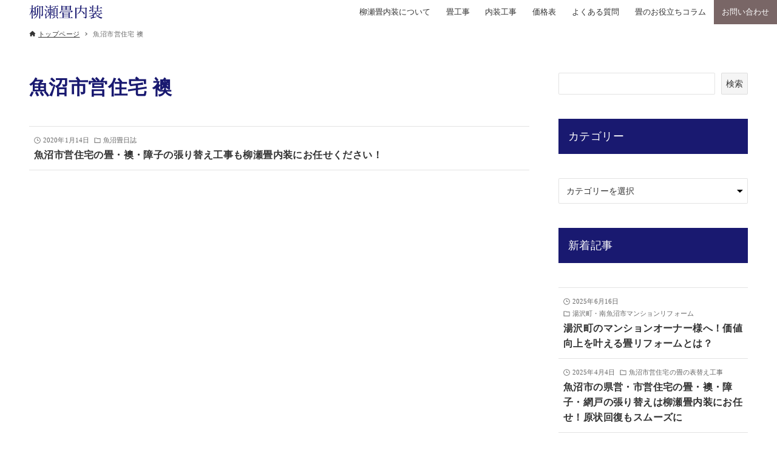

--- FILE ---
content_type: text/html; charset=UTF-8
request_url: https://xn--v6qr06cpzfotfv51a.net/tag/%E9%AD%9A%E6%B2%BC%E5%B8%82%E5%96%B6%E4%BD%8F%E5%AE%85-%E8%A5%96/
body_size: 21779
content:
<!DOCTYPE html>
<html dir="ltr" lang="ja" prefix="og: https://ogp.me/ns#" data-loaded="false" data-scrolled="false" data-drawer="closed" data-drawer-move="fade" data-sidebar="on" data-header-above="1">
<head>
<meta charset="utf-8">
<meta name="format-detection" content="telephone=no">
<meta http-equiv="X-UA-Compatible" content="IE=edge">
<meta name="viewport" content="width=device-width, viewport-fit=cover">
<title>魚沼市営住宅 襖 | 柳瀬畳内装</title>
<script>
    !(function () {
        const viewport = document.querySelector('meta[name="viewport"]');
        function switchViewport() {
            let value;
            let bodyWidth = outerWidth;
            if (bodyWidth <= 1200 && bodyWidth > 600) {
                value = "width=1200";
            } else if (bodyWidth <= 600) {
                value = "width=375";
            } else {
                value = "width=device-width,initial-scale=1";
            }
            if (viewport.getAttribute("content") !== value) {
                viewport.setAttribute("content", value);
            }
        }
        addEventListener("resize", switchViewport, false);
        switchViewport();
    })();
</script>

		<!-- All in One SEO 4.9.3 - aioseo.com -->
	<meta name="robots" content="max-image-preview:large" />
	<meta name="keywords" content="魚沼市営住宅 畳,魚沼市営住宅 縁なし畳,魚沼市営住宅 襖,魚沼 市営住宅 障子" />
	<link rel="canonical" href="https://xn--v6qr06cpzfotfv51a.net/tag/%e9%ad%9a%e6%b2%bc%e5%b8%82%e5%96%b6%e4%bd%8f%e5%ae%85-%e8%a5%96/" />
	<meta name="generator" content="All in One SEO (AIOSEO) 4.9.3" />

		<meta name="google-site-verification" content="MUD_3NHKleXHftOsjXz1SfkimtmVaJ9OMDGyjLIUGY8" />
		<script type="application/ld+json" class="aioseo-schema">
			{"@context":"https:\/\/schema.org","@graph":[{"@type":"BreadcrumbList","@id":"https:\/\/xn--v6qr06cpzfotfv51a.net\/tag\/%E9%AD%9A%E6%B2%BC%E5%B8%82%E5%96%B6%E4%BD%8F%E5%AE%85-%E8%A5%96\/#breadcrumblist","itemListElement":[{"@type":"ListItem","@id":"https:\/\/xn--v6qr06cpzfotfv51a.net#listItem","position":1,"name":"Home","item":"https:\/\/xn--v6qr06cpzfotfv51a.net","nextItem":{"@type":"ListItem","@id":"https:\/\/xn--v6qr06cpzfotfv51a.net\/tag\/%e9%ad%9a%e6%b2%bc%e5%b8%82%e5%96%b6%e4%bd%8f%e5%ae%85-%e8%a5%96\/#listItem","name":"\u9b5a\u6cbc\u5e02\u55b6\u4f4f\u5b85 \u8956"}},{"@type":"ListItem","@id":"https:\/\/xn--v6qr06cpzfotfv51a.net\/tag\/%e9%ad%9a%e6%b2%bc%e5%b8%82%e5%96%b6%e4%bd%8f%e5%ae%85-%e8%a5%96\/#listItem","position":2,"name":"\u9b5a\u6cbc\u5e02\u55b6\u4f4f\u5b85 \u8956","previousItem":{"@type":"ListItem","@id":"https:\/\/xn--v6qr06cpzfotfv51a.net#listItem","name":"Home"}}]},{"@type":"CollectionPage","@id":"https:\/\/xn--v6qr06cpzfotfv51a.net\/tag\/%E9%AD%9A%E6%B2%BC%E5%B8%82%E5%96%B6%E4%BD%8F%E5%AE%85-%E8%A5%96\/#collectionpage","url":"https:\/\/xn--v6qr06cpzfotfv51a.net\/tag\/%E9%AD%9A%E6%B2%BC%E5%B8%82%E5%96%B6%E4%BD%8F%E5%AE%85-%E8%A5%96\/","name":"\u9b5a\u6cbc\u5e02\u55b6\u4f4f\u5b85 \u8956 | \u67f3\u702c\u7573\u5185\u88c5","inLanguage":"ja","isPartOf":{"@id":"https:\/\/xn--v6qr06cpzfotfv51a.net\/#website"},"breadcrumb":{"@id":"https:\/\/xn--v6qr06cpzfotfv51a.net\/tag\/%E9%AD%9A%E6%B2%BC%E5%B8%82%E5%96%B6%E4%BD%8F%E5%AE%85-%E8%A5%96\/#breadcrumblist"}},{"@type":"Person","@id":"https:\/\/xn--v6qr06cpzfotfv51a.net\/#person","name":"koidehan","image":{"@type":"ImageObject","@id":"https:\/\/xn--v6qr06cpzfotfv51a.net\/tag\/%E9%AD%9A%E6%B2%BC%E5%B8%82%E5%96%B6%E4%BD%8F%E5%AE%85-%E8%A5%96\/#personImage","url":"https:\/\/secure.gravatar.com\/avatar\/cb83aeafc62cddfd0d079b99062644cc?s=96&d=mm&r=g","width":96,"height":96,"caption":"koidehan"}},{"@type":"WebSite","@id":"https:\/\/xn--v6qr06cpzfotfv51a.net\/#website","url":"https:\/\/xn--v6qr06cpzfotfv51a.net\/","name":"\u67f3\u702c\u7573\u5185\u88c5","description":"\u7573\u5e97\u3068\u3057\u3066\u9b5a\u6cbc\u5e02\u306b\u6839\u3056\u3057\u306670\u5e74\uff01\u5404\u7a2e\u7573\u5de5\u4e8b\u3092\u306f\u3058\u3081\u969c\u5b50\u3084\u8956\u306e\u5f35\u308a\u66ff\u3048\u5de5\u4e8b\u30fb\u7db2\u6238\u306e\u5f35\u308a\u66ff\u3048\u3084\u30af\u30ed\u30b9\u5de5\u4e8b\u306a\u3069\u5e45\u5e83\u304f\u304a\u5ba2\u69d8\u306e\u304a\u5f79\u306b\u305f\u3066\u308c\u3070\u3068\u601d\u3063\u3066\u304a\u308a\u307e\u3059\uff01\uff5c\u55b6\u696d\u7bc4\u56f2\uff1a\u9b5a\u6cbc\u5e02\u30fb\u5357\u9b5a\u6cbc\u5e02\u30fb\u9577\u5ca1\u5e02\u30fb\u67cf\u5d0e\u5e02\u30fb\u5c0f\u5343\u8c37\u5e02\u30fb\u82d7\u5834\u30fb\u6e6f\u6ca2\u753a\u30fb\u5341\u65e5\u753a\u5e02\u30fb\u898b\u9644\u5e02\u30fb\u4e09\u6761\u5e02","inLanguage":"ja","publisher":{"@id":"https:\/\/xn--v6qr06cpzfotfv51a.net\/#person"}}]}
		</script>
		<!-- All in One SEO -->

<link rel="alternate" type="application/rss+xml" title="柳瀬畳内装 &raquo; フィード" href="https://xn--v6qr06cpzfotfv51a.net/feed/" />
<link rel="alternate" type="application/rss+xml" title="柳瀬畳内装 &raquo; コメントフィード" href="https://xn--v6qr06cpzfotfv51a.net/comments/feed/" />
<link rel="alternate" type="application/rss+xml" title="柳瀬畳内装 &raquo; 魚沼市営住宅 襖 タグのフィード" href="https://xn--v6qr06cpzfotfv51a.net/tag/%e9%ad%9a%e6%b2%bc%e5%b8%82%e5%96%b6%e4%bd%8f%e5%ae%85-%e8%a5%96/feed/" />
<link rel='stylesheet' id='wp-block-library-css' href='https://xn--v6qr06cpzfotfv51a.net/wp-includes/css/dist/block-library/style.min.css?ver=884178c52987b7809084343510930edc' type='text/css' media='all' />
<link rel='stylesheet' id='arkhe-main-style-css' href='https://xn--v6qr06cpzfotfv51a.net/wp-content/themes/arkhe/dist/css/main.css?ver=3.12.0' type='text/css' media='all' />
<style id='arkhe-main-style-inline-css' type='text/css'>
:root{--ark-width--container:1280px;--ark-width--article:1280px;--ark-width--article--slim:960px;--ark-alignwide_ex_width:100px;--ark-color--main:#191970;--ark-color--text:#333;--ark-color--link:#0d77d9;--ark-color--bg:#fff;--ark-color--gray:#f5f5f5;--ark-thumb_ratio:56.25%;--ark-color--header_bg:#fff;--ark-color--header_txt:#333;--ark-logo_size--sp:24px;--ark-logo_size--pc:24px;--ark-color--footer_bg:#333333;--ark-color--footer_txt:#ffffff;}@media (max-width: 1484px ) {:root{--ark-alignwide_ex_width:0px}}@media (max-width: 1164px ) {:root{--ark-alignwide_ex_width:0px}}.p-topArea.c-filterLayer::before{background-color:#000;opacity:0.2}
</style>
<link rel='stylesheet' id='aioseo/css/src/vue/standalone/blocks/table-of-contents/global.scss-css' href='https://xn--v6qr06cpzfotfv51a.net/wp-content/plugins/all-in-one-seo-pack/dist/Lite/assets/css/table-of-contents/global.e90f6d47.css?ver=4.9.3' type='text/css' media='all' />
<link rel='stylesheet' id='arkhe-blocks-front-css' href='https://xn--v6qr06cpzfotfv51a.net/wp-content/plugins/arkhe-blocks-pro/dist/css/front.css?ver=2.28.0' type='text/css' media='all' />
<style id='arkhe-blocks-front-inline-css' type='text/css'>
body{--arkb-marker-color:#ffdc408c;--arkb-marker-start:1em;--arkb-marker-style:linear-gradient(transparent var(--arkb-marker-start), var(--arkb-marker-color) 0);--arkb-marker-txt-weight:700}.arkb-format-marker--red { font-weight:bold; background-image: linear-gradient(transparent 60%, rgba(247, 141, 167, 0.5) 60%); }.arkb-format-marker--blue { font-weight:bold; background-image: linear-gradient(transparent 60%, rgba(142, 209, 252, 0.5) 60%); }.arkb-format-marker--green { font-weight:bold; background-image: linear-gradient(transparent 60%, rgba(64, 218, 142, 0.4) 60%); }.arkb-format-main{ color: var(--ark-color_main); }.arkb-format-ib { display:inline-block; }.ark-block-heading.is-style-sub-large .ark-block-heading__sub{ font-size: 1.75rem; margin-bottom: 1em; } .ark-block-heading.is-style-sub-large .ark-block-heading__main{ font-size: 1rem; }.is-style-bg-transparent a.ark-block-button__link{ background:transparent; } .is-style-acd-custom { --arkp--item--bdr-color: var(--color-sub); --arkp--item--bdr-radius: 0rem; --arkp--icn--width: 40px; --arkp--icn--bgc--q: #fff; --arkp--icn--color--q: var(--ark-color_main); --arkp--icn--bgc--a: var(--color-sub); --arkp--icn--color--a: #fff; } @media (max-width:600px){ .is-style-acd-custom { --arkp--icn--width: 20px; } } .is-style-acd-custom .ark-block-accordion__item { border: 1px solid var(--arkp--item--bdr-color); border-radius: var(--arkp--item--bdr-radius); overflow: hidden; } .is-style-acd-custom .ark-block-accordion__title { font-weight: bold; padding: 1em 1em; background: none; background-color: #fff; color: var(--ark-color_main); } .is-style-acd-custom .ark-block-accordion__title::before { display: flex; align-items: center; justify-content: center; flex-shrink: 0; content: "Q" ; width: var(--arkp--icn--width); height: var(--arkp--icn--width); background: var(--arkp--icn--bgc--q); color: var(--arkp--icn--color--q); font-size: 115%; font-weight: bold; margin-right: .75rem; border-radius: 50%; } .is-style-acd-custom .ark-block-accordion__body { display: flex; align-items: flex-start; justify-content: flex-start; background-color: #fff; } .is-style-acd-custom .ark-block-accordion__body .wp-block { margin-left: 0; margin-right: 0; } .is-style-acd-custom .ark-block-accordion__body::before { display: flex; align-items: center; justify-content: center; flex-shrink: 0; content: '' ; width: var(--arkp--icn--width); height: var(--arkp--icn--width); background: var(--arkp--icn--bgc--a); color: var(--arkp--icn--color--a); font-size: 115%; font-weight: normal; margin-right: .75rem; border-radius: 50%; } @media not all and (min-width: 600px){ .is-style-acd-custom .ark-block-accordion__body::before { display: none; } } .is-style-acd-custom .ark-block-accordion__body > p { padding-top: .4rem; } .is-style-acd-custom .ark-block-accordion__icon{ color: var(--ark-color_main); background: var(--ark-color_bg); height: 1.5em; width: 1.5em; border-radius: 50%; } .is-style-acd-custom .ark-block-accordion__icon::before{ width:70% } .is-style-acd-custom .ark-block-accordion__icon::after{ height: 70%; } @media (max-width:1000px) { .is-style-reverse-sp .ark-block-columns__inner{ display: flex; flex-direction: column-reverse; } } .is-style-gallery .wp-block-image{ display: flex; flex-direction: column-reverse; align-items: center; } .is-style-gallery .wp-block-image figcaption{ font-size: 1rem; opacity: 1; } .is-style-gallery .wp-block-image img { vertical-align: bottom; width: 200px; height: 200px; object-fit: cover; } .is-style-gallery02 .wp-block-image{ display: flex; flex-direction: column; align-items: center; overflow-x: inherit; } .is-style-gallery02 .wp-block-image figcaption{ font-size: 1rem; opacity: 1; } .is-style-gallery02 .wp-block-image img { vertical-align: bottom; width: 154px; height: 104px; object-fit: cover; } .is-style-gallery02 .ark-block-column:first-child figcaption { padding: 0.5em; margin-top: 0em; background: var(--ark-color_bg); } .is-style-gallery02 .ark-block-column:first-child .wp-block-image img { width: 200px; height: 200px; } .is-style-gallery03 .wp-block-image figcaption{ font-size: 1rem; opacity: 1; } .is-style-gallery03 .wp-block-image img { vertical-align: bottom; width: 150px; height: 150px; object-fit: cover; }.wp-block-gallery.has-nested-images.is-style-cap-b{ gap: 70px; } .wp-block-gallery.has-nested-images.is-style-cap-b figure.wp-block-image{ max-width: 154px; } .wp-block-gallery.has-nested-images.is-style-cap-b figure.wp-block-image figcaption{ background:none; color: var(--ark-color_text); top: 100%; overflow:inherit; }@media (max-width:600px){ .wp-block-image.is-style-scroll-sp{ overflow-x: scroll; } .wp-block-image.is-style-scroll-sp img{ max-width: 600px; } }.ark-block-container.is-style-fit-center{ max-width: fit-content; margin-left: auto; margin-right: auto; }
</style>
<link rel='stylesheet' id='arkhe-blocks-accordion-style-css' href='https://xn--v6qr06cpzfotfv51a.net/wp-content/plugins/arkhe-blocks-pro/dist/gutenberg/blocks/accordion/index.css?ver=2.28.0' type='text/css' media='all' />
<link rel='stylesheet' id='arkhe-blocks-blog-card-style-css' href='https://xn--v6qr06cpzfotfv51a.net/wp-content/plugins/arkhe-blocks-pro/dist/gutenberg/blocks/blog-card/index.css?ver=2.28.0' type='text/css' media='all' />
<link rel='stylesheet' id='arkhe-blocks-box-links-style-css' href='https://xn--v6qr06cpzfotfv51a.net/wp-content/plugins/arkhe-blocks-pro/dist/gutenberg/blocks/box-links/index.css?ver=2.28.0' type='text/css' media='all' />
<link rel='stylesheet' id='arkhe-blocks-button-style-css' href='https://xn--v6qr06cpzfotfv51a.net/wp-content/plugins/arkhe-blocks-pro/dist/gutenberg/blocks/button/index.css?ver=2.28.0' type='text/css' media='all' />
<link rel='stylesheet' id='arkhe-blocks-columns-style-css' href='https://xn--v6qr06cpzfotfv51a.net/wp-content/plugins/arkhe-blocks-pro/dist/gutenberg/blocks/columns/index.css?ver=2.28.0' type='text/css' media='all' />
<link rel='stylesheet' id='arkhe-blocks-container-style-css' href='https://xn--v6qr06cpzfotfv51a.net/wp-content/plugins/arkhe-blocks-pro/dist/gutenberg/blocks/container/index.css?ver=2.28.0' type='text/css' media='all' />
<link rel='stylesheet' id='arkhe-blocks-faq-style-css' href='https://xn--v6qr06cpzfotfv51a.net/wp-content/plugins/arkhe-blocks-pro/dist/gutenberg/blocks/faq/index.css?ver=2.28.0' type='text/css' media='all' />
<link rel='stylesheet' id='arkhe-blocks-dl-style-css' href='https://xn--v6qr06cpzfotfv51a.net/wp-content/plugins/arkhe-blocks-pro/dist/gutenberg/blocks/dl/index.css?ver=2.28.0' type='text/css' media='all' />
<link rel='stylesheet' id='arkhe-blocks-icon-style-css' href='https://xn--v6qr06cpzfotfv51a.net/wp-content/plugins/arkhe-blocks-pro/dist/gutenberg/blocks/icon/index.css?ver=2.28.0' type='text/css' media='all' />
<link rel='stylesheet' id='arkhe-blocks-notice-style-css' href='https://xn--v6qr06cpzfotfv51a.net/wp-content/plugins/arkhe-blocks-pro/dist/gutenberg/blocks/notice/index.css?ver=2.28.0' type='text/css' media='all' />
<link rel='stylesheet' id='arkhe-blocks-section-style-css' href='https://xn--v6qr06cpzfotfv51a.net/wp-content/plugins/arkhe-blocks-pro/dist/gutenberg/blocks/section/index.css?ver=2.28.0' type='text/css' media='all' />
<link rel='stylesheet' id='arkhe-blocks-section-heading-style-css' href='https://xn--v6qr06cpzfotfv51a.net/wp-content/plugins/arkhe-blocks-pro/dist/gutenberg/blocks/section-heading/index.css?ver=2.28.0' type='text/css' media='all' />
<link rel='stylesheet' id='arkhe-blocks-step-style-css' href='https://xn--v6qr06cpzfotfv51a.net/wp-content/plugins/arkhe-blocks-pro/dist/gutenberg/blocks/step/index.css?ver=2.28.0' type='text/css' media='all' />
<link rel='stylesheet' id='arkhe-blocks-tab-style-css' href='https://xn--v6qr06cpzfotfv51a.net/wp-content/plugins/arkhe-blocks-pro/dist/gutenberg/blocks/tab/index.css?ver=2.28.0' type='text/css' media='all' />
<link rel='stylesheet' id='arkhe-blocks-timeline-style-css' href='https://xn--v6qr06cpzfotfv51a.net/wp-content/plugins/arkhe-blocks-pro/dist/gutenberg/blocks/timeline/index.css?ver=2.28.0' type='text/css' media='all' />
<link rel='stylesheet' id='arkhe-blocks-toc-style-css' href='https://xn--v6qr06cpzfotfv51a.net/wp-content/plugins/arkhe-blocks-pro/dist/gutenberg/blocks/toc/index.css?ver=2.28.0' type='text/css' media='all' />
<link rel='stylesheet' id='arkhe-blocks-slider-style-css' href='https://xn--v6qr06cpzfotfv51a.net/wp-content/plugins/arkhe-blocks-pro/dist/gutenberg/blocks/slider/index.css?ver=2.28.0' type='text/css' media='all' />
<style id='snow-monkey-forms-control-checkboxes-style-inline-css' type='text/css'>
.smf-form .smf-item .smf-checkboxes-control--horizontal .smf-checkboxes-control__control>.smf-label{display:inline-block;margin-right:var(--_margin-1)}.smf-form .smf-item .smf-checkboxes-control--vertical .smf-checkboxes-control__control>.smf-label{display:block}.smf-form .smf-item .smf-checkbox-control{align-items:flex-start;display:inline-flex;gap:var(--_s-2)}.smf-form .smf-item .smf-checkbox-control__control{--_border-radius:var(--_global--border-radius);--_border-color:var(--_form-control-border-color);border:1px solid var(--_border-color);border-radius:var(--_border-radius);outline:0;--_transition-duration:var(--_global--transition-duration);--_transition-function-timing:var(--_global--transition-function-timing);--_transition-delay:var(--_global--transition-delay);transition:border var(--_transition-duration) var(--_transition-function-timing) var(--_transition-delay)}.smf-form .smf-item .smf-checkbox-control__control:hover{--_border-color:var(--_form-control-border-color-hover)}.smf-form .smf-item .smf-checkbox-control__control:active,.smf-form .smf-item .smf-checkbox-control__control:focus,.smf-form .smf-item .smf-checkbox-control__control:focus-within,.smf-form .smf-item .smf-checkbox-control__control[aria-selected=true]{--_border-color:var(--_form-control-border-color-focus)}.smf-form .smf-item .smf-checkbox-control__control>input,.smf-form .smf-item .smf-checkbox-control__control>textarea{border:none;outline:none}.smf-form .smf-item .smf-checkbox-control__control{appearance:none;background-color:var(--_color-white);border-radius:3px;box-shadow:inset 0 1px 1px rgba(0,0,0,.035);cursor:pointer;display:inline-block;flex:0 0 auto;height:16px;margin:calc(var(--_half-leading)*1em) 0 0;position:relative;width:16px}.smf-form .smf-item .smf-checkbox-control__control:before{border-color:var(--_color-white);border-style:solid;border-width:0 2px 2px 0;height:8px;left:calc(50% - 3px);margin:0!important;top:calc(50% - 5px);transform:rotate(45deg);visibility:hidden;width:6px}.smf-form .smf-item .smf-checkbox-control__control:checked{background-color:#3a87fd;border-color:#3a87fd}.smf-form .smf-item .smf-checkbox-control__control:checked:before{content:"";display:block;position:absolute;visibility:visible}.smf-form .smf-item .smf-checkbox-control__control:disabled{background-color:var(--_lightest-color-gray)}.smf-form .smf-item .smf-checkbox-control__control:disabled:before{border-color:var(--_dark-color-gray)}.smf-form .smf-item .smf-checkbox-control__control{flex:none;margin-top:calc(var(--_half-leading)*1em)}

</style>
<style id='snow-monkey-forms-control-file-style-inline-css' type='text/css'>
.smf-form .smf-item .smf-file-control{align-items:center;display:flex;flex-wrap:wrap;gap:1em;justify-content:space-between;position:relative}.smf-form .smf-item .smf-file-control__filename,.smf-form .smf-item .smf-file-control__label{display:none}.smf-form .smf-item .smf-file-control>label{align-items:center;display:flex;flex-wrap:wrap;gap:1em;outline:none;position:relative}.smf-form .smf-item .smf-file-control>label:before{content:"";display:block;inset:-3px;position:absolute}.smf-form .smf-item .smf-file-control>label:active:before,.smf-form .smf-item .smf-file-control>label:focus-within:before,.smf-form .smf-item .smf-file-control>label:focus:before{border:1px solid var(--_form-control-border-color-focus);border-radius:var(--_global--border-radius)}.smf-form .smf-item .smf-file-control>label>*{flex:0 0 auto}.smf-form .smf-item .smf-file-control__control{display:none}.smf-form .smf-item .smf-file-control__label{background-color:var(--_lighter-color-gray);background-image:linear-gradient(180deg,#fff,var(--_lighter-color-gray));border-radius:var(--_global--border-radius);color:var(--_color-text);cursor:pointer;display:inline-block;padding:var(--_padding-2) var(--_padding-1);text-decoration:none;--_border-radius:var(--_global--border-radius);--_border-color:var(--_form-control-border-color);border:1px solid var(--_border-color);border-radius:var(--_border-radius);outline:0;--_transition-duration:var(--_global--transition-duration);--_transition-function-timing:var(--_global--transition-function-timing);--_transition-delay:var(--_global--transition-delay);transition:border var(--_transition-duration) var(--_transition-function-timing) var(--_transition-delay)}.smf-form .smf-item .smf-file-control__label:hover{--_border-color:var(--_form-control-border-color-hover)}.smf-form .smf-item .smf-file-control__label:active,.smf-form .smf-item .smf-file-control__label:focus,.smf-form .smf-item .smf-file-control__label:focus-within,.smf-form .smf-item .smf-file-control__label[aria-selected=true]{--_border-color:var(--_form-control-border-color-focus)}.smf-form .smf-item .smf-file-control__label>input,.smf-form .smf-item .smf-file-control__label>textarea{border:none;outline:none}.smf-form .smf-item .smf-file-control__filename--no-file{display:inline-block}.smf-form .smf-item .smf-file-control__filename--has-file{display:none}.smf-form .smf-item .smf-file-control__clear{cursor:pointer;display:none;margin-left:.5em;text-decoration:underline}.smf-form .smf-item .smf-file-control__value{margin-top:.25em}.smf-form .smf-item .smf-file-control--set .smf-file-control__filename--no-file{display:none}.smf-form .smf-item .smf-file-control--set .smf-file-control__clear,.smf-form .smf-item .smf-file-control--set .smf-file-control__filename--has-file,.smf-form .smf-item .smf-file-control--uploaded .smf-file-control__clear{display:inline-block}

</style>
<style id='snow-monkey-forms-item-style-inline-css' type='text/css'>
.smf-item label{cursor:pointer}.smf-item__description{color:var(--_dark-color-gray);margin-top:var(--_margin-2);--_font-size-level:-1;font-size:var(--_font-size);line-height:var(--_line-height)}

</style>
<style id='snow-monkey-forms-control-radio-buttons-style-inline-css' type='text/css'>
.smf-form .smf-item .smf-radio-buttons-control--horizontal .smf-radio-buttons-control__control>.smf-label{display:inline-block;margin-right:var(--_margin-1)}.smf-form .smf-item .smf-radio-buttons-control--vertical .smf-radio-buttons-control__control>.smf-label{display:block}.smf-form .smf-item .smf-radio-button-control{align-items:flex-start;display:inline-flex;gap:var(--_s-2)}.smf-form .smf-item .smf-radio-button-control__control{--_border-radius:var(--_global--border-radius);--_border-color:var(--_form-control-border-color);border:1px solid var(--_border-color);border-radius:var(--_border-radius);outline:0;--_transition-duration:var(--_global--transition-duration);--_transition-function-timing:var(--_global--transition-function-timing);--_transition-delay:var(--_global--transition-delay);transition:border var(--_transition-duration) var(--_transition-function-timing) var(--_transition-delay)}.smf-form .smf-item .smf-radio-button-control__control:hover{--_border-color:var(--_form-control-border-color-hover)}.smf-form .smf-item .smf-radio-button-control__control:active,.smf-form .smf-item .smf-radio-button-control__control:focus,.smf-form .smf-item .smf-radio-button-control__control:focus-within,.smf-form .smf-item .smf-radio-button-control__control[aria-selected=true]{--_border-color:var(--_form-control-border-color-focus)}.smf-form .smf-item .smf-radio-button-control__control>input,.smf-form .smf-item .smf-radio-button-control__control>textarea{border:none;outline:none}.smf-form .smf-item .smf-radio-button-control__control{appearance:none;background-color:var(--_color-white);border-radius:100%;box-shadow:inset 0 1px 1px rgba(0,0,0,.035);cursor:pointer;display:inline-block;flex:0 0 auto;height:16px;margin:calc(var(--_half-leading)*1em) 0 0;position:relative;width:16px}.smf-form .smf-item .smf-radio-button-control__control:before{background-color:var(--_color-white);border-radius:100%;height:6px;left:calc(50% - 3px);margin:0!important;overflow:hidden;top:calc(50% - 3px);visibility:hidden;width:6px}.smf-form .smf-item .smf-radio-button-control__control:checked{background-color:#3a87fd;border-color:#3a87fd}.smf-form .smf-item .smf-radio-button-control__control:checked:before{content:"";display:block;position:absolute;visibility:visible}.smf-form .smf-item .smf-radio-button-control__control:disabled{background-color:var(--_lightest-color-gray)}.smf-form .smf-item .smf-radio-button-control__control:disabled:before{background-color:var(--_dark-color-gray)}.smf-form .smf-item .smf-radio-button-control__control{flex:none;margin-top:calc(var(--_half-leading)*1em)}

</style>
<style id='snow-monkey-forms-control-select-style-inline-css' type='text/css'>
.smf-form .smf-item .smf-select-control{display:inline-block;position:relative}.smf-form .smf-item .smf-select-control__toggle{display:none}.smf-form .smf-item .smf-select-control__control{appearance:none;background-color:#0000;cursor:pointer;display:inline-block;max-width:100%;padding:.75rem 1rem;padding-right:var(--_s1);position:relative;z-index:1;--_border-radius:var(--_global--border-radius);--_border-color:var(--_form-control-border-color);border:1px solid var(--_border-color);border-radius:var(--_border-radius);outline:0;--_transition-duration:var(--_global--transition-duration);--_transition-function-timing:var(--_global--transition-function-timing);--_transition-delay:var(--_global--transition-delay);transition:border var(--_transition-duration) var(--_transition-function-timing) var(--_transition-delay)}.smf-form .smf-item .smf-select-control__control:hover{--_border-color:var(--_form-control-border-color-hover)}.smf-form .smf-item .smf-select-control__control:active,.smf-form .smf-item .smf-select-control__control:focus,.smf-form .smf-item .smf-select-control__control:focus-within,.smf-form .smf-item .smf-select-control__control[aria-selected=true]{--_border-color:var(--_form-control-border-color-focus)}.smf-form .smf-item .smf-select-control__control>input,.smf-form .smf-item .smf-select-control__control>textarea{border:none;outline:none}.smf-form .smf-item .smf-select-control__control:focus+.smf-select-control__toggle:before{border-color:#3a87fd}.smf-form .smf-item .smf-select-control__control:disabled+.smf-select-control__toggle{background-color:var(--_lightest-color-gray)}.smf-form .smf-item .smf-select-control__toggle{background-color:var(--_color-white);bottom:0;display:block;left:0;position:absolute;right:0;top:0;z-index:0}.smf-form .smf-item .smf-select-control__toggle:before{border-color:currentcolor;border-style:solid;border-width:0 1px 1px 0;content:"";display:block;height:6px;position:absolute;right:calc(var(--_s-1) - 6px);top:calc(50% - 4px);transform:rotate(45deg);width:6px}.smf-select-control__control{color:inherit}

</style>
<style id='snow-monkey-forms-control-text-style-inline-css' type='text/css'>
.smf-form .smf-item .smf-text-control__control{background-color:var(--_color-white);box-shadow:inset 0 1px 1px rgba(0,0,0,.035);max-width:100%;padding:.75rem 1rem;--_border-radius:var(--_global--border-radius);--_border-color:var(--_form-control-border-color);border:1px solid var(--_border-color);border-radius:var(--_border-radius);outline:0;--_transition-duration:var(--_global--transition-duration);--_transition-function-timing:var(--_global--transition-function-timing);--_transition-delay:var(--_global--transition-delay);transition:border var(--_transition-duration) var(--_transition-function-timing) var(--_transition-delay)}.smf-form .smf-item .smf-text-control__control:hover{--_border-color:var(--_form-control-border-color-hover)}.smf-form .smf-item .smf-text-control__control:active,.smf-form .smf-item .smf-text-control__control:focus,.smf-form .smf-item .smf-text-control__control:focus-within,.smf-form .smf-item .smf-text-control__control[aria-selected=true]{--_border-color:var(--_form-control-border-color-focus)}.smf-form .smf-item .smf-text-control__control>input,.smf-form .smf-item .smf-text-control__control>textarea{border:none;outline:none}.smf-form .smf-item .smf-text-control__control:disabled{background-color:var(--_lightest-color-gray)}textarea.smf-form .smf-item .smf-text-control__control{height:auto;width:100%}.smf-text-control{line-height:1}

</style>
<style id='snow-monkey-forms-control-textarea-style-inline-css' type='text/css'>
.smf-form .smf-item .smf-textarea-control__control{background-color:var(--_color-white);box-shadow:inset 0 1px 1px rgba(0,0,0,.035);display:block;max-width:100%;padding:.75rem 1rem;width:100%;--_border-radius:var(--_global--border-radius);--_border-color:var(--_form-control-border-color);border:1px solid var(--_border-color);border-radius:var(--_border-radius);outline:0;--_transition-duration:var(--_global--transition-duration);--_transition-function-timing:var(--_global--transition-function-timing);--_transition-delay:var(--_global--transition-delay);transition:border var(--_transition-duration) var(--_transition-function-timing) var(--_transition-delay)}.smf-form .smf-item .smf-textarea-control__control:hover{--_border-color:var(--_form-control-border-color-hover)}.smf-form .smf-item .smf-textarea-control__control:active,.smf-form .smf-item .smf-textarea-control__control:focus,.smf-form .smf-item .smf-textarea-control__control:focus-within,.smf-form .smf-item .smf-textarea-control__control[aria-selected=true]{--_border-color:var(--_form-control-border-color-focus)}.smf-form .smf-item .smf-textarea-control__control>input,.smf-form .smf-item .smf-textarea-control__control>textarea{border:none;outline:none}.smf-form .smf-item .smf-textarea-control__control:disabled{background-color:var(--_lightest-color-gray)}textarea.smf-form .smf-item .smf-textarea-control__control{height:auto;width:100%}

</style>
<link rel='stylesheet' id='wp-components-css' href='https://xn--v6qr06cpzfotfv51a.net/wp-includes/css/dist/components/style.min.css?ver=884178c52987b7809084343510930edc' type='text/css' media='all' />
<link rel='stylesheet' id='wp-preferences-css' href='https://xn--v6qr06cpzfotfv51a.net/wp-includes/css/dist/preferences/style.min.css?ver=884178c52987b7809084343510930edc' type='text/css' media='all' />
<link rel='stylesheet' id='wp-block-editor-css' href='https://xn--v6qr06cpzfotfv51a.net/wp-includes/css/dist/block-editor/style.min.css?ver=884178c52987b7809084343510930edc' type='text/css' media='all' />
<link rel='stylesheet' id='wp-reusable-blocks-css' href='https://xn--v6qr06cpzfotfv51a.net/wp-includes/css/dist/reusable-blocks/style.min.css?ver=884178c52987b7809084343510930edc' type='text/css' media='all' />
<link rel='stylesheet' id='wp-patterns-css' href='https://xn--v6qr06cpzfotfv51a.net/wp-includes/css/dist/patterns/style.min.css?ver=884178c52987b7809084343510930edc' type='text/css' media='all' />
<link rel='stylesheet' id='wp-editor-css' href='https://xn--v6qr06cpzfotfv51a.net/wp-includes/css/dist/editor/style.min.css?ver=884178c52987b7809084343510930edc' type='text/css' media='all' />
<link rel='stylesheet' id='tinyjpfont_gutenberg_style-css-css' href='https://xn--v6qr06cpzfotfv51a.net/wp-content/plugins/japanese-font-for-tinymce/gutenjpfont/dist/blocks.style.build.css?ver=884178c52987b7809084343510930edc' type='text/css' media='all' />
<link rel='stylesheet' id='sass-basis-core-css' href='https://xn--v6qr06cpzfotfv51a.net/wp-content/plugins/snow-monkey-editor/dist/css/fallback.css?ver=1725682314' type='text/css' media='all' />
<link rel='stylesheet' id='snow-monkey-editor-css' href='https://xn--v6qr06cpzfotfv51a.net/wp-content/plugins/snow-monkey-editor/dist/css/app.css?ver=1725682314' type='text/css' media='all' />
<link rel='stylesheet' id='snow-monkey-forms-css' href='https://xn--v6qr06cpzfotfv51a.net/wp-content/plugins/snow-monkey-forms/dist/css/app.css?ver=1725682319' type='text/css' media='all' />
<style id='global-styles-inline-css' type='text/css'>
body{--wp--preset--color--black: #000000;--wp--preset--color--cyan-bluish-gray: #abb8c3;--wp--preset--color--white: #ffffff;--wp--preset--color--pale-pink: #f78da7;--wp--preset--color--vivid-red: #cf2e2e;--wp--preset--color--luminous-vivid-orange: #ff6900;--wp--preset--color--luminous-vivid-amber: #fcb900;--wp--preset--color--light-green-cyan: #7bdcb5;--wp--preset--color--vivid-green-cyan: #00d084;--wp--preset--color--pale-cyan-blue: #8ed1fc;--wp--preset--color--vivid-cyan-blue: #0693e3;--wp--preset--color--vivid-purple: #9b51e0;--wp--preset--color--ark-main: var(--ark-color--main);--wp--preset--color--ark-text: var(--ark-color--text);--wp--preset--color--ark-link: var(--ark-color--link);--wp--preset--color--ark-bg: var(--ark-color--bg);--wp--preset--color--ark-gray: var(--ark-color--gray);--wp--preset--gradient--vivid-cyan-blue-to-vivid-purple: linear-gradient(135deg,rgba(6,147,227,1) 0%,rgb(155,81,224) 100%);--wp--preset--gradient--light-green-cyan-to-vivid-green-cyan: linear-gradient(135deg,rgb(122,220,180) 0%,rgb(0,208,130) 100%);--wp--preset--gradient--luminous-vivid-amber-to-luminous-vivid-orange: linear-gradient(135deg,rgba(252,185,0,1) 0%,rgba(255,105,0,1) 100%);--wp--preset--gradient--luminous-vivid-orange-to-vivid-red: linear-gradient(135deg,rgba(255,105,0,1) 0%,rgb(207,46,46) 100%);--wp--preset--gradient--very-light-gray-to-cyan-bluish-gray: linear-gradient(135deg,rgb(238,238,238) 0%,rgb(169,184,195) 100%);--wp--preset--gradient--cool-to-warm-spectrum: linear-gradient(135deg,rgb(74,234,220) 0%,rgb(151,120,209) 20%,rgb(207,42,186) 40%,rgb(238,44,130) 60%,rgb(251,105,98) 80%,rgb(254,248,76) 100%);--wp--preset--gradient--blush-light-purple: linear-gradient(135deg,rgb(255,206,236) 0%,rgb(152,150,240) 100%);--wp--preset--gradient--blush-bordeaux: linear-gradient(135deg,rgb(254,205,165) 0%,rgb(254,45,45) 50%,rgb(107,0,62) 100%);--wp--preset--gradient--luminous-dusk: linear-gradient(135deg,rgb(255,203,112) 0%,rgb(199,81,192) 50%,rgb(65,88,208) 100%);--wp--preset--gradient--pale-ocean: linear-gradient(135deg,rgb(255,245,203) 0%,rgb(182,227,212) 50%,rgb(51,167,181) 100%);--wp--preset--gradient--electric-grass: linear-gradient(135deg,rgb(202,248,128) 0%,rgb(113,206,126) 100%);--wp--preset--gradient--midnight: linear-gradient(135deg,rgb(2,3,129) 0%,rgb(40,116,252) 100%);--wp--preset--font-size--small: .9rem;--wp--preset--font-size--medium: 20px;--wp--preset--font-size--large: 1.25rem;--wp--preset--font-size--x-large: 42px;--wp--preset--font-size--xsmall: .75rem;--wp--preset--font-size--normal: 1rem;--wp--preset--font-size--xlarge: 1.5rem;--wp--preset--font-size--xxlarge: 2rem;--wp--preset--font-size--huge: 2.75rem;--wp--preset--spacing--20: 0.44rem;--wp--preset--spacing--30: 0.67rem;--wp--preset--spacing--40: 1rem;--wp--preset--spacing--50: 1.5rem;--wp--preset--spacing--60: 2.25rem;--wp--preset--spacing--70: 3.38rem;--wp--preset--spacing--80: 5.06rem;--wp--preset--shadow--natural: 6px 6px 9px rgba(0, 0, 0, 0.2);--wp--preset--shadow--deep: 12px 12px 50px rgba(0, 0, 0, 0.4);--wp--preset--shadow--sharp: 6px 6px 0px rgba(0, 0, 0, 0.2);--wp--preset--shadow--outlined: 6px 6px 0px -3px rgba(255, 255, 255, 1), 6px 6px rgba(0, 0, 0, 1);--wp--preset--shadow--crisp: 6px 6px 0px rgba(0, 0, 0, 1);}:where(.is-layout-flex){gap: 0.5em;}:where(.is-layout-grid){gap: 0.5em;}body .is-layout-flex{display: flex;}body .is-layout-flex{flex-wrap: wrap;align-items: center;}body .is-layout-flex > *{margin: 0;}body .is-layout-grid{display: grid;}body .is-layout-grid > *{margin: 0;}:where(.wp-block-columns.is-layout-flex){gap: 2em;}:where(.wp-block-columns.is-layout-grid){gap: 2em;}:where(.wp-block-post-template.is-layout-flex){gap: 1.25em;}:where(.wp-block-post-template.is-layout-grid){gap: 1.25em;}.has-black-color{color: var(--wp--preset--color--black) !important;}.has-cyan-bluish-gray-color{color: var(--wp--preset--color--cyan-bluish-gray) !important;}.has-white-color{color: var(--wp--preset--color--white) !important;}.has-pale-pink-color{color: var(--wp--preset--color--pale-pink) !important;}.has-vivid-red-color{color: var(--wp--preset--color--vivid-red) !important;}.has-luminous-vivid-orange-color{color: var(--wp--preset--color--luminous-vivid-orange) !important;}.has-luminous-vivid-amber-color{color: var(--wp--preset--color--luminous-vivid-amber) !important;}.has-light-green-cyan-color{color: var(--wp--preset--color--light-green-cyan) !important;}.has-vivid-green-cyan-color{color: var(--wp--preset--color--vivid-green-cyan) !important;}.has-pale-cyan-blue-color{color: var(--wp--preset--color--pale-cyan-blue) !important;}.has-vivid-cyan-blue-color{color: var(--wp--preset--color--vivid-cyan-blue) !important;}.has-vivid-purple-color{color: var(--wp--preset--color--vivid-purple) !important;}.has-black-background-color{background-color: var(--wp--preset--color--black) !important;}.has-cyan-bluish-gray-background-color{background-color: var(--wp--preset--color--cyan-bluish-gray) !important;}.has-white-background-color{background-color: var(--wp--preset--color--white) !important;}.has-pale-pink-background-color{background-color: var(--wp--preset--color--pale-pink) !important;}.has-vivid-red-background-color{background-color: var(--wp--preset--color--vivid-red) !important;}.has-luminous-vivid-orange-background-color{background-color: var(--wp--preset--color--luminous-vivid-orange) !important;}.has-luminous-vivid-amber-background-color{background-color: var(--wp--preset--color--luminous-vivid-amber) !important;}.has-light-green-cyan-background-color{background-color: var(--wp--preset--color--light-green-cyan) !important;}.has-vivid-green-cyan-background-color{background-color: var(--wp--preset--color--vivid-green-cyan) !important;}.has-pale-cyan-blue-background-color{background-color: var(--wp--preset--color--pale-cyan-blue) !important;}.has-vivid-cyan-blue-background-color{background-color: var(--wp--preset--color--vivid-cyan-blue) !important;}.has-vivid-purple-background-color{background-color: var(--wp--preset--color--vivid-purple) !important;}.has-black-border-color{border-color: var(--wp--preset--color--black) !important;}.has-cyan-bluish-gray-border-color{border-color: var(--wp--preset--color--cyan-bluish-gray) !important;}.has-white-border-color{border-color: var(--wp--preset--color--white) !important;}.has-pale-pink-border-color{border-color: var(--wp--preset--color--pale-pink) !important;}.has-vivid-red-border-color{border-color: var(--wp--preset--color--vivid-red) !important;}.has-luminous-vivid-orange-border-color{border-color: var(--wp--preset--color--luminous-vivid-orange) !important;}.has-luminous-vivid-amber-border-color{border-color: var(--wp--preset--color--luminous-vivid-amber) !important;}.has-light-green-cyan-border-color{border-color: var(--wp--preset--color--light-green-cyan) !important;}.has-vivid-green-cyan-border-color{border-color: var(--wp--preset--color--vivid-green-cyan) !important;}.has-pale-cyan-blue-border-color{border-color: var(--wp--preset--color--pale-cyan-blue) !important;}.has-vivid-cyan-blue-border-color{border-color: var(--wp--preset--color--vivid-cyan-blue) !important;}.has-vivid-purple-border-color{border-color: var(--wp--preset--color--vivid-purple) !important;}.has-vivid-cyan-blue-to-vivid-purple-gradient-background{background: var(--wp--preset--gradient--vivid-cyan-blue-to-vivid-purple) !important;}.has-light-green-cyan-to-vivid-green-cyan-gradient-background{background: var(--wp--preset--gradient--light-green-cyan-to-vivid-green-cyan) !important;}.has-luminous-vivid-amber-to-luminous-vivid-orange-gradient-background{background: var(--wp--preset--gradient--luminous-vivid-amber-to-luminous-vivid-orange) !important;}.has-luminous-vivid-orange-to-vivid-red-gradient-background{background: var(--wp--preset--gradient--luminous-vivid-orange-to-vivid-red) !important;}.has-very-light-gray-to-cyan-bluish-gray-gradient-background{background: var(--wp--preset--gradient--very-light-gray-to-cyan-bluish-gray) !important;}.has-cool-to-warm-spectrum-gradient-background{background: var(--wp--preset--gradient--cool-to-warm-spectrum) !important;}.has-blush-light-purple-gradient-background{background: var(--wp--preset--gradient--blush-light-purple) !important;}.has-blush-bordeaux-gradient-background{background: var(--wp--preset--gradient--blush-bordeaux) !important;}.has-luminous-dusk-gradient-background{background: var(--wp--preset--gradient--luminous-dusk) !important;}.has-pale-ocean-gradient-background{background: var(--wp--preset--gradient--pale-ocean) !important;}.has-electric-grass-gradient-background{background: var(--wp--preset--gradient--electric-grass) !important;}.has-midnight-gradient-background{background: var(--wp--preset--gradient--midnight) !important;}.has-small-font-size{font-size: var(--wp--preset--font-size--small) !important;}.has-medium-font-size{font-size: var(--wp--preset--font-size--medium) !important;}.has-large-font-size{font-size: var(--wp--preset--font-size--large) !important;}.has-x-large-font-size{font-size: var(--wp--preset--font-size--x-large) !important;}
.wp-block-navigation a:where(:not(.wp-element-button)){color: inherit;}
:where(.wp-block-post-template.is-layout-flex){gap: 1.25em;}:where(.wp-block-post-template.is-layout-grid){gap: 1.25em;}
:where(.wp-block-columns.is-layout-flex){gap: 2em;}:where(.wp-block-columns.is-layout-grid){gap: 2em;}
.wp-block-pullquote{font-size: 1.5em;line-height: 1.6;}
</style>
<link rel='stylesheet' id='flexible-table-block-css' href='https://xn--v6qr06cpzfotfv51a.net/wp-content/plugins/flexible-table-block/build/style-index.css?ver=1730463180' type='text/css' media='all' />
<style id='flexible-table-block-inline-css' type='text/css'>
.wp-block-flexible-table-block-table.wp-block-flexible-table-block-table>table{width:100%;max-width:100%;border-collapse:collapse;}.wp-block-flexible-table-block-table.wp-block-flexible-table-block-table.is-style-stripes tbody tr:nth-child(odd) th{background-color:#f0f0f1;}.wp-block-flexible-table-block-table.wp-block-flexible-table-block-table.is-style-stripes tbody tr:nth-child(odd) td{background-color:#f0f0f1;}.wp-block-flexible-table-block-table.wp-block-flexible-table-block-table.is-style-stripes tbody tr:nth-child(even) th{background-color:#ffffff;}.wp-block-flexible-table-block-table.wp-block-flexible-table-block-table.is-style-stripes tbody tr:nth-child(even) td{background-color:#ffffff;}.wp-block-flexible-table-block-table.wp-block-flexible-table-block-table>table tr th,.wp-block-flexible-table-block-table.wp-block-flexible-table-block-table>table tr td{padding:0.5em;border-width:1px;border-style:solid;border-color:#939598;text-align:left;vertical-align:middle;}.wp-block-flexible-table-block-table.wp-block-flexible-table-block-table>table tr th{color:var(--ark-color--bg);background-color:#8787b3;}.wp-block-flexible-table-block-table.wp-block-flexible-table-block-table>table tr td{background-color:#ffffff;}@media screen and (min-width:769px){.wp-block-flexible-table-block-table.is-scroll-on-pc{overflow-x:scroll;}.wp-block-flexible-table-block-table.is-scroll-on-pc table{max-width:none;align-self:self-start;}}@media screen and (max-width:768px){.wp-block-flexible-table-block-table.is-scroll-on-mobile{overflow-x:scroll;}.wp-block-flexible-table-block-table.is-scroll-on-mobile table{max-width:none;align-self:self-start;}.wp-block-flexible-table-block-table table.is-stacked-on-mobile th,.wp-block-flexible-table-block-table table.is-stacked-on-mobile td{width:100%!important;display:block;}}
</style>
<link rel='stylesheet' id='tinyjpfont-styles-css' href='https://xn--v6qr06cpzfotfv51a.net/wp-content/plugins/japanese-font-for-tinymce/addfont.css?ver=884178c52987b7809084343510930edc' type='text/css' media='all' />
<link rel='stylesheet' id='toc-screen-css' href='https://xn--v6qr06cpzfotfv51a.net/wp-content/plugins/table-of-contents-plus/screen.min.css?ver=2411.1' type='text/css' media='all' />
<link rel='stylesheet' id='snow-monkey-editor@view-css' href='https://xn--v6qr06cpzfotfv51a.net/wp-content/plugins/snow-monkey-editor/dist/css/view.css?ver=1725682314' type='text/css' media='all' />
<link rel='stylesheet' id='arkhe-child-style-css' href='https://xn--v6qr06cpzfotfv51a.net/wp-content/themes/arkhe_child/style.css?ver=2023032190026' type='text/css' media='all' />
<link rel='stylesheet' id='tablepress-default-css' href='https://xn--v6qr06cpzfotfv51a.net/wp-content/plugins/tablepress/css/build/default.css?ver=3.2.6' type='text/css' media='all' />
<link rel='stylesheet' id='arkhe-toolkit-front-css' href='https://xn--v6qr06cpzfotfv51a.net/wp-content/plugins/arkhe-toolkit/dist/css/front.css?ver=1.11.1' type='text/css' media='all' />
<script type="text/javascript" src="https://xn--v6qr06cpzfotfv51a.net/wp-includes/js/jquery/jquery.min.js?ver=3.7.1" id="jquery-core-js"></script>
<script type="text/javascript" src="https://xn--v6qr06cpzfotfv51a.net/wp-includes/js/jquery/jquery-migrate.min.js?ver=3.4.1" id="jquery-migrate-js"></script>
<script type="text/javascript" src="https://xn--v6qr06cpzfotfv51a.net/wp-content/plugins/snow-monkey-editor/dist/js/app.js?ver=1725682314" id="snow-monkey-editor-js" defer="defer" data-wp-strategy="defer"></script>
<link rel="https://api.w.org/" href="https://xn--v6qr06cpzfotfv51a.net/wp-json/" /><link rel="alternate" type="application/json" href="https://xn--v6qr06cpzfotfv51a.net/wp-json/wp/v2/tags/198" /><link rel="EditURI" type="application/rsd+xml" title="RSD" href="https://xn--v6qr06cpzfotfv51a.net/xmlrpc.php?rsd" />
<!-- Markup (JSON-LD) structured in schema.org ver.4.8.1 START -->
<script type="application/ld+json">
{
    "@context": "https://schema.org",
    "@type": "LocalBusiness",
    "name": "柳瀬畳内装",
    "image": "/wp-content/uploads/2023/03/Image-4-1.jpg",
    "url": "https://xn--v6qr06cpzfotfv51a.net/",
    "telephone": "025-792-0913",
    "address": {
        "@type": "PostalAddress",
        "streetAddress": "新潟県",
        "addressLocality": "魚沼市",
        "postalCode": "946-0011",
        "addressCountry": "日本",
        "addressRegion": "小出島323"
    }
}
</script>
<!-- Markup (JSON-LD) structured in schema.org END -->
<style>
.zebline-color-a {
background: linear-gradient(transparent 50%,
#ffbe3b 50%);
}
.zebline-color-b {
background: linear-gradient(transparent 50%,
#96e55d 50%);
}
.zebline-color-c {
background: linear-gradient(transparent 50%,
#39d9e6 50%);
}
.zebline-maker{
transition: 4.5s;
}
.zebline-maker {
font-weight: 700;
background-repeat: no-repeat;
background-size: 200% 100%;
background-position: 200% 0
}
.zebline-show {
background-position: 100% 0
}
@-webkit-keyframes blink {
0% {
opacity: .1
}
100% {
opacity: 1
}
}
@keyframes blink {
0% {
opacity: .1
}
100% {
opacity: 1
}
}
</style>
			<style>
			.p-topArea{
			  background: url(https://xn--v6qr06cpzfotfv51a.net/wp-content/uploads/2019/01/14380635218162_resized.jpg) center bottom;
			  background-size: cover;/*必要*/
 			  background-attachment: fixed;/*必要*/
			}
			.p-topArea__img{
				display:none;
			}
			</style>
        
<!-- Arkhe CSS Editor -->
<style id="arkhe-css-editor--front">.u-gothic{font-family:'游ゴシック体', 'Yu Gothic', YuGothic, 'Hiragino Kaku Gothic ProN', 'Hiragino Sans', Meiryo, sans-serif;font-weight: 500}.u-gothic strong{font-family:游ゴシック体, Yu Gothic, YuGothic, Hiragino Kaku Gothic ProN, Hiragino Sans, Meiryo, sans-serif!important;font-weight: 700}.u-gothic.u-bold{font-weight: 700}@font-face{font-family: 'MyYuMincho';src: local('YuMincho-Demibold'), local('YuMincho Demibold')}:root{--ark-font_family: 'Yu Mincho Demibold', YuMincho, 'Hiragino Mincho Pro', "Hiragino Mincho ProN", serif;--ark-font_size: min(16px,3.75vw)}strong,u-bold{font-family: 'YuMincho', 'MyYumincho', "Hiragino Mincho ProN", serif;font-weight: 800}@supports (-ms-ime-align: auto){.u-bold{font-family: 'Yu Mincho Demibold', serif;}}h2{font-size: min(6.4vw,1.75em)}.u-wsNowrap{white-space:nowrap}@media (max-width: 768px){.u-ta-c_sp{text-align: center;}.u-ta-l_sp{text-align: left;}.u-ta-r_sp{text-align: right;}}.is-btn-outline[data-hover=swap] .ark-block-button__link:hover{box-shadow: inset 0 0 0 1px var(--arkb-btn-color--bg)}.l-content{background: var(--ark-color_bg)}.wp-block-flexible-table-block-table th{--ark-padding--cell: 1em .5em}.wp-block-flexible-table-block-table td{--ark-padding--cell: 2em .5em}@media (max-width: 600px){.wp-block-flexible-table-block-table + p{text-align: left;}}p,h1,h2,h3,h4,h5,li{max-height: 100%}[data-icon='LsMoreArrow'].ark-block-button__icon.-right{transform: scale(2.25, 1.25) translateX(.25em);margin-left: .5em}body{--arkb-marker-start:60%;--arkb-marker-color:rgba(252, 185, 0, 0.5);--arkb-marker-style: linear-gradient(transparent var(--arkb-marker-start), var(--arkb-marker-color) var(--arkb-marker-start))}.c-gnav .__mainText,.l-footer__widgets{font-family: YuMincho, serif;font-weight: 500}[data-scrolled='true'] .l-header{box-shadow: 0 0 3px rgba(0,0,0,0.1)}@media not all and (min-width: 1000px){.l-header__logo{justify-content: flex-start;}[data-btns=r-l] .l-header__body{grid-template-columns: 0 0 50% calc(50% - 56px) 56px;max-width: 100%;padding-right: 0;}}@media (max-width: 768px){.l-header__right{display: flex;}.l-header__right .c-gnavWrap{display: none;}}.l-header__body{max-width: 100%;padding-right: 0}.p-breadcrumb__list{max-width: 100%}.c-gnav__li.-cta>.c-gnav__a{padding: 0.9em 1.25em}@media not all and (min-width: 1300px){.c-gnav__li>.c-gnav__a{padding: 0.9em 1em;font-size: .9em;letter-spacing: 0}}@media (min-width:1300px){.c-gnav__li>.c-gnav__a{padding: 2em 1.5em;}}.c-gnav__li:hover{background:rgba(255,255,255,.15)}[data-scrolled='false'] [data-overlay='1'] .c-gnav__li:hover{color: #fff}.c-gnav__li.-contact{background: rgba(79, 55, 55, 0.76);transition: all .3s}.c-gnav__li.-contact:hover{background: var(--ark-color_main)}.c-gnavWrap li.-contact{color: #fff}.page:not(.home) .l-main__body>.c-postContent>.ark-block-section:first-child{margin-top: -3rem!important}.page:not(.home) .l-main__body>.c-postContent>.ark-block-section:last-child{margin-bottom: -3rem!important}.p-topArea{background-size: cover;background-attachment: fixed;min-height: 55vw}.p-topArea .p-topArea__body{min-height: 31.65vw;background: var(--ark-color_bg);color: var(--ark-color_text);display: grid;place-items: center;width: 100vw;max-width: 100vw}.c-pageTitle{color: var(--ark-color_main)}.p-topArea:not(.-noimg) .c-pageTitle__main{font-size: 1rem}.p-topArea:not(.-noimg) .c-pageTitle__sub{font-size: min(28px, 8vw);margin-bottom: 0.5em;font-style: normal}@media (max-width: 600px){.p-topArea{min-height: calc(100vh - 61px);}.p-topArea .p-topArea__body{min-height: 90vw;}}.c-pageTitle{display: flex;flex-direction: column-reverse;}.c-pageTitle__sub:after, .c-pageTitle__sub:before{display: none}.w-before-footer .p-contact{--ark-width--article: 1280px}</style>
<!-- / Arkhe CSS Editor -->
<link rel="icon" href="https://xn--v6qr06cpzfotfv51a.net/wp-content/uploads/2016/02/cropped-e3b634d65685c71fb87c6ff7dd3345cd-32x32.jpg" sizes="32x32" />
<link rel="icon" href="https://xn--v6qr06cpzfotfv51a.net/wp-content/uploads/2016/02/cropped-e3b634d65685c71fb87c6ff7dd3345cd-192x192.jpg" sizes="192x192" />
<link rel="apple-touch-icon" href="https://xn--v6qr06cpzfotfv51a.net/wp-content/uploads/2016/02/cropped-e3b634d65685c71fb87c6ff7dd3345cd-180x180.jpg" />
<meta name="msapplication-TileImage" content="https://xn--v6qr06cpzfotfv51a.net/wp-content/uploads/2016/02/cropped-e3b634d65685c71fb87c6ff7dd3345cd-270x270.jpg" />
		<style type="text/css" id="wp-custom-css">
			.tategaki{
	writing-mode: vertical-rl;    /* 文章を縦書きにする */
	margin: 0 auto;               /* コンテンツを中央寄せにする */
	font-size:23px;               /* 文字サイズを23pxに設定 */
	font-family:serif;            /* 明朝体にする */
	line-height:50px              /* 文字間隔を50pxに設定 */
}		</style>
		<style id="arkb-dynamic-styles">.arkb-container--1{justify-content:flex-start;align-items:center;flex-wrap:nowrap;--arkb-gap:1.75rem;}.arkb-container--1{--arkb-padding:0rem 1rem 0rem 0rem;}[data-scrolled="false" ] .home .l-header svg{ --arkb-icon-color: #fff; } header .c-iconBtn__icon{ text-decoration: none; } header :where(.__reserveIcon,.__telIcon) a{ text-decoration: none; } .arkb-container--3{--arkb-padding:1rem 1rem 1rem 1rem;}.arkb-container--4{--arkb-padding:1rem 1rem 1rem 1rem;}.arkb-button--5{--arkb-btn-width:33%;}.arkb-button--6{--arkb-btn-width:33%;}.arkb-button--7{--arkb-btn-width:33%;}.p-contact .arkb-absLayer{ z-index: -2; position: fixed; } .p-contact .ark-block-button.-tel .ark-block-button__link{ line-height: 1.2; } .p-contact .ark-block-section__bodyInner{ position: relative; } .p-contact .p-contact__contact-us{ position: absolute; top: 5rem; left: 2em; } .p-contact .ark-block-button__icon.-left { transform: scale(3.05) translateX(-.75em); } @media (min-width: 1000px) and (max-width: 1280px){ .p-contact .-tel .ark-block-button__icon.-left { transform: scale(2.5) translateX(-0.45em); } .p-contact .-mail .ark-block-button__icon.-left { transform: scale(2.5) translateX(-0.15em); } .p-contact .-icon-line .ark-block-button__icon.-left { transform: scale(2.5) translateX(-0.75em); } } .p-contact .ark-block-button__link{ min-height: 94px; } .p-contact .-icon-line .ark-block-button__icon.-left{ fill:#06c755; background: radial-gradient(#fff,#fff 50%, transparent 50%); } .p-contact{ --arrow-width: 2.5em; } .p-contact :is(.-mail,.-icon-line) .ark-block-button__text{ position:relative; } .p-contact :is(.-mail,.-icon-line) .ark-block-button__text::before { content: '' ; position: absolute; top: 50%; right: 0; width: var(--arrow-width); height: .3rem; border-right: 2px solid currentColor; border-bottom: 1px solid currentColor; transform: skew(60deg) translate(125%,-50%); z-index: 1; clip-path: polygon(.6em 0, 100% 0, 100% 100%, 1px 100%); } @media (min-width: 1000px) and (max-width: 1280px){ .p-contact :is(.-mail,.-icon-line) .ark-block-button__text::before { display: none; } }.arkb-section--8{color:#fff;--arkb-padding:6rem 0rem 6rem 0rem;}.arkb-container--9{justify-content:flex-start;align-items:center;flex-wrap:nowrap;}.arkb-columns--10{--arkb-clmn-w--pc:20%;--arkb-clmn-w--tab:100%;--arkb-gap--x:1rem;--arkb-gap--y:0rem;}.l-fm { --arkb-list-icon_color: #888; } .l-fm a{ text-decoration: none; } .l-fm a:hover{ text-decoration: underline; } .l-fm .__top li{ margin-bottom: 1.2em; } .l-fm .__companyInfo a{ color: inherit; text-decoration: none; transition: all .3s; } .l-fm .__companyInfo a:hover{ opacity: .7; } .l-fm .__tatamiArea ul{ font-size: .9em; display: flex; flex-wrap: wrap; gap: .5em 1.3em; }@media not all and (min-width: 1000px) {.l-header__right{ } .arkb-button--5{--arkb-btn-width:75%;}.arkb-button--6{--arkb-btn-width:75%;}.arkb-button--7{--arkb-btn-width:75%;}.p-contact .p-contact__contact-us { top: -1rem; left: 0; max-width: 14em; }.l-fm .__top li{ margin-bottom: 1em; }}@media not all and (min-width: 600px) {.arkb-button--5{--arkb-btn-width:100%;}.arkb-button--6{--arkb-btn-width:100%;}.arkb-button--7{--arkb-btn-width:100%;}.p-contact .-tel .ark-block-button__icon.-left { transform: scale(2.5) translateX(-0.45em); } .p-contact .-mail .ark-block-button__icon.-left { transform: scale(2.5) translateX(-0.6em); } .p-contact .-icon-line .ark-block-button__icon.-left { transform: scale(2.5) translateX(-0.75em); }}</style>
</head>
<body class="archive tag tag-198 wp-custom-logo">
<a class="skip-link screen-reader-text" href="#main_content">コンテンツへスキップ</a><!-- Start: #wrapper -->
<div id="wrapper" class="l-wrapper">
<header id="header" class="l-header" data-logo="left" data-btns="r-l" data-has-drawer="sp" data-has-search="" data-pcfix="1" data-spfix="1">
		<div class="l-header__body l-container">
		<div class="l-header__drawerBtn">
	<button class="c-iconBtn -menuBtn u-flex--c" data-onclick="toggleMenu" aria-label="メニューボタン">
		<div class="c-iconBtn__icon">
			<svg version="1.1" xmlns="http://www.w3.org/2000/svg" class="arkhe-svg-menu __open" width="1em" height="1em" viewBox="0 0 40 40" role="img" aria-hidden="true" focusable="false"><path d="M37.8 21.4h-35.6c-0.1 0-0.2-0.1-0.2-0.2v-2.4c0-0.1 0.1-0.2 0.2-0.2h35.6c0.1 0 0.2 0.1 0.2 0.2v2.4c0 0.1-0.1 0.2-0.2 0.2z"></path><path d="M37.8 11.7h-35.6c-0.1 0-0.2-0.1-0.2-0.2v-2.4c0-0.1 0.1-0.2 0.2-0.2h35.6c0.1 0 0.2 0.1 0.2 0.2v2.4c0 0.2-0.1 0.2-0.2 0.2z"></path><path d="M37.8 31.1h-35.6c-0.1 0-0.2-0.1-0.2-0.2v-2.4c0-0.1 0.1-0.2 0.2-0.2h35.6c0.1 0 0.2 0.1 0.2 0.2v2.4c0 0.1-0.1 0.2-0.2 0.2z"></path></svg>			<svg version="1.1" xmlns="http://www.w3.org/2000/svg" class="arkhe-svg-close __close" width="1em" height="1em" viewBox="0 0 40 40" role="img" aria-hidden="true" focusable="false"><path d="M33 35l-28-28c-0.1-0.1-0.1-0.2 0-0.3l1.7-1.7c0.1-0.1 0.2-0.1 0.3 0l28 28c0.1 0.1 0.1 0.2 0 0.3l-1.7 1.7c-0.1 0.1-0.2 0.1-0.3 0z"></path><path d="M35 7l-28 28c-0.1 0.1-0.2 0.1-0.3 0l-1.7-1.7c-0.1-0.1-0.1-0.2 0-0.3l28-28c0.1-0.1 0.2-0.1 0.3 0l1.7 1.7c0.1 0.1 0.1 0.2 0 0.3z"></path></svg>		</div>
			</button>
</div>
		<div class="l-header__left">
					</div>
		<div class="l-header__center">
			<div class="l-header__logo has-image"><a href="https://xn--v6qr06cpzfotfv51a.net/" class="c-headLogo" rel="home"><img width="111" height="22"  src="https://xn--v6qr06cpzfotfv51a.net/wp-content/uploads/2023/05/Vector-1-1.svg" alt="柳瀬畳内装" class="c-headLogo__img" sizes="(max-width: 999px) 50vw, 800px" decoding="async" loading="eager" ></a></div>		</div>
		<div class="l-header__right">
			<nav id="gnav" class="c-gnavWrap">
	<ul class="c-gnav">
		<li id="5164" class="menu-item menu-item-type-post_type menu-item-object-page menu-item-has-children menu-item-5164 c-gnav__li"><a href="https://xn--v6qr06cpzfotfv51a.net/%e3%81%8a%e5%ba%97%e3%81%94%e6%a1%88%e5%86%85/" class="c-gnav__a"><span class="__mainText">柳瀬畳内装について</span></a><ul class="sub-menu c-gnav__depth1"><li id="1902" class="menu-item menu-item-type-post_type menu-item-object-page menu-item-1902"><a href="https://xn--v6qr06cpzfotfv51a.net/%e3%83%88%e3%83%83%e3%83%97%e3%83%9a%e3%83%bc%e3%82%b8/" class="c-gnav__a"><span class="__mainText">柳瀬畳内装の取り扱い商品一覧</span></a></li><li id="1846" class="menu-item menu-item-type-post_type menu-item-object-page menu-item-1846"><a href="https://xn--v6qr06cpzfotfv51a.net/%e3%81%94%e6%b3%a8%e6%96%87%e3%81%8b%e3%82%89%e7%b4%8d%e5%93%81%e3%81%be%e3%81%a7%e3%81%ae%e6%b5%81%e3%82%8c/" class="c-gnav__a"><span class="__mainText">ご注文から納品までの流れ</span></a></li><li id="3465" class="menu-item menu-item-type-post_type menu-item-object-page menu-item-3465"><a href="https://xn--v6qr06cpzfotfv51a.net/point-of-shop-selection/" class="c-gnav__a"><span class="__mainText">魚沼市・南魚沼市の畳工事業者の選び方</span></a></li></ul></li><li id="877" class="menu-item menu-item-type-post_type menu-item-object-page menu-item-has-children menu-item-877 c-gnav__li"><a href="https://xn--v6qr06cpzfotfv51a.net/%e5%95%86%e5%93%81%e7%b4%b9%e4%bb%8b/" class="c-gnav__a"><span class="__mainText">畳工事</span></a><ul class="sub-menu c-gnav__depth1"><li id="6577" class="menu-item menu-item-type-post_type menu-item-object-page menu-item-6577"><a href="https://xn--v6qr06cpzfotfv51a.net/%e9%ad%9a%e6%b2%bc%e5%b8%82%e5%96%b6%e4%bd%8f%e5%ae%85%e3%83%bb%e7%9c%8c%e5%96%b6%e4%bd%8f%e5%ae%85%e3%81%ae%e7%95%b3%e3%81%ae%e8%a1%a8%e6%9b%bf%e3%81%88%e3%83%bb%e9%9a%9c%e5%ad%90%e3%83%bb%e8%a5%96/" class="c-gnav__a"><span class="__mainText">魚沼市営住・県営住宅の畳の表替え・障子・襖の張り替え工事</span></a></li><li id="2667" class="menu-item menu-item-type-post_type menu-item-object-page menu-item-2667"><a href="https://xn--v6qr06cpzfotfv51a.net/%e7%b7%a3%e3%81%aa%e3%81%97%e7%95%b3/" class="c-gnav__a"><span class="__mainText">縁なし畳</span></a></li><li id="1085" class="menu-item menu-item-type-post_type menu-item-object-page menu-item-1085"><a href="https://xn--v6qr06cpzfotfv51a.net/%e7%bd%ae%e3%81%8d%e7%95%b3/" class="c-gnav__a"><span class="__mainText">赤ちゃんに優しい置き畳　天然イ草・抗菌畳表</span></a></li><li id="2400" class="menu-item menu-item-type-post_type menu-item-object-page menu-item-2400"><a href="https://xn--v6qr06cpzfotfv51a.net/%e7%95%b3%e3%81%ae%e3%81%8a%e5%bd%b9%e7%ab%8b%e3%81%a1%e3%82%b3%e3%83%a9%e3%83%a0/%e7%95%b3%e3%81%ae%e3%82%ab%e3%83%93%e5%af%be%e7%ad%96/" class="c-gnav__a"><span class="__mainText">畳のカビ対策</span></a></li></ul></li><li id="5160" class="menu-item menu-item-type-post_type menu-item-object-page menu-item-has-children menu-item-5160 c-gnav__li"><a href="https://xn--v6qr06cpzfotfv51a.net/%e5%90%84%e7%a8%ae%e5%86%85%e8%a3%85%e5%b7%a5%e4%ba%8b/" class="c-gnav__a"><span class="__mainText">内装工事</span></a><ul class="sub-menu c-gnav__depth1"><li id="5163" class="menu-item menu-item-type-custom menu-item-object-custom menu-item-5163"><a href="/各種内装工事/?arkb-tab=a6a5a01d-0#interior" class="c-gnav__a"><span class="__mainText">クロス工事</span></a></li><li id="5141" class="menu-item menu-item-type-custom menu-item-object-custom menu-item-5141"><a href="/各種内装工事/?arkb-tab=a6a5a01d-1#interior" class="c-gnav__a"><span class="__mainText">床工事</span></a></li><li id="5140" class="menu-item menu-item-type-custom menu-item-object-custom menu-item-5140"><a href="/各種内装工事/?arkb-tab=a6a5a01d-2#interior" class="c-gnav__a"><span class="__mainText">障子・襖・網戸の工事</span></a></li></ul></li><li id="870" class="menu-item menu-item-type-post_type menu-item-object-page menu-item-870 c-gnav__li"><a href="https://xn--v6qr06cpzfotfv51a.net/%e5%90%84%e7%a8%ae%e5%b7%a5%e4%ba%8b%e3%81%ae%e4%be%a1%e6%a0%bc%e8%a1%a8/" class="c-gnav__a"><span class="__mainText">価格表</span></a></li><li id="2530" class="menu-item menu-item-type-post_type menu-item-object-page menu-item-2530 c-gnav__li"><a href="https://xn--v6qr06cpzfotfv51a.net/%e3%81%8a%e5%95%8f%e3%81%84%e5%90%88%e3%82%8f%e3%81%9b/%e3%82%88%e3%81%8f%e3%81%82%e3%82%8b%e8%b3%aa%e5%95%8f/" class="c-gnav__a"><span class="__mainText">よくある質問</span></a></li><li id="5137" class="menu-item menu-item-type-post_type menu-item-object-page current_page_parent menu-item-5137 c-gnav__li"><a href="https://xn--v6qr06cpzfotfv51a.net/%e7%95%b3%e3%81%ae%e3%81%8a%e5%bd%b9%e7%ab%8b%e3%81%a1%e3%82%b3%e3%83%a9%e3%83%a0/" class="c-gnav__a"><span class="__mainText">畳のお役立ちコラム</span></a></li><li id="876" class="-contact menu-item menu-item-type-post_type menu-item-object-page menu-item-876 c-gnav__li"><a href="https://xn--v6qr06cpzfotfv51a.net/%e3%81%8a%e5%95%8f%e3%81%84%e5%90%88%e3%82%8f%e3%81%9b/" class="c-gnav__a"><span class="__mainText">お問い合わせ</span></a></li>	</ul>
</nav>
	<div class="u-only-sp">
		<div class="c-reuseBlock c-postContent">
<div class="arkb-container--1 ark-block-container arkb-has-padding" data-flex="horizontal">
<div class="ark-block-icon __reserveIcon" style="--arkb-icon-size:1.5em;--arkb-icon-color:var(--ark-color--main)"><div class="ark-block-icon__inner"><a href="/お問い合わせ/" class="ark-block-icon__frame"><svg class="ark-block-icon__svg" height="1em" width="1em" xmlns="http://www.w3.org/2000/svg" aria-hidden="true" data-icon="FiMail" viewBox="0 0 24 24" fill="none" stroke="currentColor" stroke-width="2" stroke-linecap="round" stroke-linejoin="round"><path d="M4 4h16c1.1 0 2 .9 2 2v12c0 1.1-.9 2-2 2H4c-1.1 0-2-.9-2-2V6c0-1.1.9-2 2-2z"></path><polyline points="22,6 12,13 2,6"></polyline></svg></a></div></div>



<div class="ark-block-icon __telIcon" style="--arkb-icon-size:1.5em;--arkb-icon-color:var(--ark-color--main)"><div class="ark-block-icon__inner"><a href="tel:025-792-0913" class="ark-block-icon__frame"><svg class="ark-block-icon__svg" height="1em" width="1em" xmlns="http://www.w3.org/2000/svg" aria-hidden="true" data-icon="FasPhone" viewBox="0 0 512 512"><path d="M164.9 24.6c-7.7-18.6-28-28.5-47.4-23.2l-88 24C12.1 30.2 0 46 0 64C0 311.4 200.6 512 448 512c18 0 33.8-12.1 38.6-29.5l24-88c5.3-19.4-4.6-39.7-23.2-47.4l-96-40c-16.3-6.8-35.2-2.1-46.3 11.6L304.7 368C234.3 334.7 177.3 277.7 144 207.3L193.3 167c13.7-11.2 18.4-30 11.6-46.3l-40-96z"></path></svg></a></div></div>
</div>


</div>	</div>
		</div>
		<div class="l-header__searchBtn">
	<button class="c-iconBtn u-flex--c" data-onclick="toggleSearch" aria-label="検索ボタン">
		<span class="c-iconBtn__icon"><svg version="1.1" xmlns="http://www.w3.org/2000/svg" class="arkhe-svg-search" width="1em" height="1em" viewBox="0 0 40 40" role="img" aria-hidden="true" focusable="false"><path d="M37.8 34.8l-11.9-11.2c1.8-2.3 2.9-5.1 2.9-8.2 0-7.4-6-13.4-13.4-13.4s-13.4 6-13.4 13.4 6 13.4 13.4 13.4c3.1 0 5.9-1.1 8.2-2.8l11.2 11.9c0.2 0.2 1.3 0.2 1.5 0l1.5-1.5c0.3-0.3 0.3-1.4 0-1.6zM15.4 25.5c-5.6 0-10.2-4.5-10.2-10.1s4.6-10.2 10.2-10.2 10.2 4.6 10.2 10.2-4.6 10.1-10.2 10.1z"></path></svg></span>
			</button>
</div>
		<div id="drawer_menu" class="p-drawer">
	<div class="p-drawer__inner">
		<div class="p-drawer__body">
						<div class="p-drawer__nav">
				<ul class="c-drawerNav">
					<li id="5164" class="menu-item menu-item-type-post_type menu-item-object-page menu-item-has-children menu-item-5164 c-drawerNav__li has-child--acc"><a href="https://xn--v6qr06cpzfotfv51a.net/%e3%81%8a%e5%ba%97%e3%81%94%e6%a1%88%e5%86%85/" class="c-drawerNav__a"><span class="__mainText">柳瀬畳内装について</span><button class="c-submenuToggleBtn u-flex--c" data-onclick="toggleSubmenu"><svg version="1.1" xmlns="http://www.w3.org/2000/svg" class="arkhe-svg-chevron-down c-submenuToggleBtn__svg" width="1em" height="1em" viewBox="0 0 40 40" role="img" aria-hidden="true" focusable="false"><path d="M32,13l2.1,2.1L20.3,28.9c-0.2,0.2-0.5,0.2-0.7,0L5.9,15.1L8,13l12,11L32,13z"/></svg></button></a><ul class="sub-menu"><li id="1902" class="menu-item menu-item-type-post_type menu-item-object-page menu-item-1902"><a href="https://xn--v6qr06cpzfotfv51a.net/%e3%83%88%e3%83%83%e3%83%97%e3%83%9a%e3%83%bc%e3%82%b8/" class="c-drawerNav__a"><span class="__mainText">柳瀬畳内装の取り扱い商品一覧</span></a></li><li id="1846" class="menu-item menu-item-type-post_type menu-item-object-page menu-item-1846"><a href="https://xn--v6qr06cpzfotfv51a.net/%e3%81%94%e6%b3%a8%e6%96%87%e3%81%8b%e3%82%89%e7%b4%8d%e5%93%81%e3%81%be%e3%81%a7%e3%81%ae%e6%b5%81%e3%82%8c/" class="c-drawerNav__a"><span class="__mainText">ご注文から納品までの流れ</span></a></li><li id="3465" class="menu-item menu-item-type-post_type menu-item-object-page menu-item-3465"><a href="https://xn--v6qr06cpzfotfv51a.net/point-of-shop-selection/" class="c-drawerNav__a"><span class="__mainText">魚沼市・南魚沼市の畳工事業者の選び方</span></a></li></ul></li><li id="877" class="menu-item menu-item-type-post_type menu-item-object-page menu-item-has-children menu-item-877 c-drawerNav__li has-child--acc"><a href="https://xn--v6qr06cpzfotfv51a.net/%e5%95%86%e5%93%81%e7%b4%b9%e4%bb%8b/" class="c-drawerNav__a"><span class="__mainText">畳工事</span><button class="c-submenuToggleBtn u-flex--c" data-onclick="toggleSubmenu"><svg version="1.1" xmlns="http://www.w3.org/2000/svg" class="arkhe-svg-chevron-down c-submenuToggleBtn__svg" width="1em" height="1em" viewBox="0 0 40 40" role="img" aria-hidden="true" focusable="false"><path d="M32,13l2.1,2.1L20.3,28.9c-0.2,0.2-0.5,0.2-0.7,0L5.9,15.1L8,13l12,11L32,13z"/></svg></button></a><ul class="sub-menu"><li id="6577" class="menu-item menu-item-type-post_type menu-item-object-page menu-item-6577"><a href="https://xn--v6qr06cpzfotfv51a.net/%e9%ad%9a%e6%b2%bc%e5%b8%82%e5%96%b6%e4%bd%8f%e5%ae%85%e3%83%bb%e7%9c%8c%e5%96%b6%e4%bd%8f%e5%ae%85%e3%81%ae%e7%95%b3%e3%81%ae%e8%a1%a8%e6%9b%bf%e3%81%88%e3%83%bb%e9%9a%9c%e5%ad%90%e3%83%bb%e8%a5%96/" class="c-drawerNav__a"><span class="__mainText">魚沼市営住・県営住宅の畳の表替え・障子・襖の張り替え工事</span></a></li><li id="2667" class="menu-item menu-item-type-post_type menu-item-object-page menu-item-2667"><a href="https://xn--v6qr06cpzfotfv51a.net/%e7%b7%a3%e3%81%aa%e3%81%97%e7%95%b3/" class="c-drawerNav__a"><span class="__mainText">縁なし畳</span></a></li><li id="1085" class="menu-item menu-item-type-post_type menu-item-object-page menu-item-1085"><a href="https://xn--v6qr06cpzfotfv51a.net/%e7%bd%ae%e3%81%8d%e7%95%b3/" class="c-drawerNav__a"><span class="__mainText">赤ちゃんに優しい置き畳　天然イ草・抗菌畳表</span></a></li><li id="2400" class="menu-item menu-item-type-post_type menu-item-object-page menu-item-2400"><a href="https://xn--v6qr06cpzfotfv51a.net/%e7%95%b3%e3%81%ae%e3%81%8a%e5%bd%b9%e7%ab%8b%e3%81%a1%e3%82%b3%e3%83%a9%e3%83%a0/%e7%95%b3%e3%81%ae%e3%82%ab%e3%83%93%e5%af%be%e7%ad%96/" class="c-drawerNav__a"><span class="__mainText">畳のカビ対策</span></a></li></ul></li><li id="5160" class="menu-item menu-item-type-post_type menu-item-object-page menu-item-has-children menu-item-5160 c-drawerNav__li has-child--acc"><a href="https://xn--v6qr06cpzfotfv51a.net/%e5%90%84%e7%a8%ae%e5%86%85%e8%a3%85%e5%b7%a5%e4%ba%8b/" class="c-drawerNav__a"><span class="__mainText">内装工事</span><button class="c-submenuToggleBtn u-flex--c" data-onclick="toggleSubmenu"><svg version="1.1" xmlns="http://www.w3.org/2000/svg" class="arkhe-svg-chevron-down c-submenuToggleBtn__svg" width="1em" height="1em" viewBox="0 0 40 40" role="img" aria-hidden="true" focusable="false"><path d="M32,13l2.1,2.1L20.3,28.9c-0.2,0.2-0.5,0.2-0.7,0L5.9,15.1L8,13l12,11L32,13z"/></svg></button></a><ul class="sub-menu"><li id="5163" class="menu-item menu-item-type-custom menu-item-object-custom menu-item-5163"><a href="/各種内装工事/?arkb-tab=a6a5a01d-0#interior" class="c-drawerNav__a"><span class="__mainText">クロス工事</span></a></li><li id="5141" class="menu-item menu-item-type-custom menu-item-object-custom menu-item-5141"><a href="/各種内装工事/?arkb-tab=a6a5a01d-1#interior" class="c-drawerNav__a"><span class="__mainText">床工事</span></a></li><li id="5140" class="menu-item menu-item-type-custom menu-item-object-custom menu-item-5140"><a href="/各種内装工事/?arkb-tab=a6a5a01d-2#interior" class="c-drawerNav__a"><span class="__mainText">障子・襖・網戸の工事</span></a></li></ul></li><li id="870" class="menu-item menu-item-type-post_type menu-item-object-page menu-item-870 c-drawerNav__li"><a href="https://xn--v6qr06cpzfotfv51a.net/%e5%90%84%e7%a8%ae%e5%b7%a5%e4%ba%8b%e3%81%ae%e4%be%a1%e6%a0%bc%e8%a1%a8/" class="c-drawerNav__a"><span class="__mainText">価格表</span></a></li><li id="2530" class="menu-item menu-item-type-post_type menu-item-object-page menu-item-2530 c-drawerNav__li"><a href="https://xn--v6qr06cpzfotfv51a.net/%e3%81%8a%e5%95%8f%e3%81%84%e5%90%88%e3%82%8f%e3%81%9b/%e3%82%88%e3%81%8f%e3%81%82%e3%82%8b%e8%b3%aa%e5%95%8f/" class="c-drawerNav__a"><span class="__mainText">よくある質問</span></a></li><li id="5137" class="menu-item menu-item-type-post_type menu-item-object-page current_page_parent menu-item-5137 c-drawerNav__li"><a href="https://xn--v6qr06cpzfotfv51a.net/%e7%95%b3%e3%81%ae%e3%81%8a%e5%bd%b9%e7%ab%8b%e3%81%a1%e3%82%b3%e3%83%a9%e3%83%a0/" class="c-drawerNav__a"><span class="__mainText">畳のお役立ちコラム</span></a></li><li id="876" class="-contact menu-item menu-item-type-post_type menu-item-object-page menu-item-876 c-drawerNav__li"><a href="https://xn--v6qr06cpzfotfv51a.net/%e3%81%8a%e5%95%8f%e3%81%84%e5%90%88%e3%82%8f%e3%81%9b/" class="c-drawerNav__a"><span class="__mainText">お問い合わせ</span></a></li>				</ul>
			</div>
						<button type="button" class="p-drawer__close c-modalClose u-flex--aic" data-onclick="toggleMenu">
				<svg version="1.1" xmlns="http://www.w3.org/2000/svg" class="arkhe-svg-close" width="1em" height="1em" viewBox="0 0 40 40" role="img" aria-hidden="true" focusable="false"><path d="M33 35l-28-28c-0.1-0.1-0.1-0.2 0-0.3l1.7-1.7c0.1-0.1 0.2-0.1 0.3 0l28 28c0.1 0.1 0.1 0.2 0 0.3l-1.7 1.7c-0.1 0.1-0.2 0.1-0.3 0z"></path><path d="M35 7l-28 28c-0.1 0.1-0.2 0.1-0.3 0l-1.7-1.7c-0.1-0.1-0.1-0.2 0-0.3l28-28c0.1-0.1 0.2-0.1 0.3 0l1.7 1.7c0.1 0.1 0.1 0.2 0 0.3z"></path></svg>閉じる			</button>
		</div>
	</div>
</div>
	</div>
</header>
	<div id="content" class="l-content">
		<div id="breadcrumb" class="p-breadcrumb">
	<ol class="p-breadcrumb__list l-container">
		<li class="p-breadcrumb__item">
			<a href="https://xn--v6qr06cpzfotfv51a.net/" class="p-breadcrumb__text">
				<svg version="1.1" xmlns="http://www.w3.org/2000/svg" class="arkhe-svg-home" width="1em" height="1em" viewBox="0 0 40 40" role="img" aria-hidden="true" focusable="false"><path d="M16.2,36.3v-7.8h7.8v7.8h9.8V20.7H37c0.9,0,1.3-1.1,0.5-1.7L21.3,4.2c-0.7-0.7-1.9-0.7-2.6,0L2.3,18.9 c-0.7,0.5-0.3,1.7,0.5,1.7h3.3v15.7C6.2,36.3,16.2,36.3,16.2,36.3z" /></svg>				<span>トップページ</span>
			</a>
		</li>
		<li class="p-breadcrumb__item"><span class="p-breadcrumb__text u-color-thin">魚沼市営住宅 襖</span></li>	</ol>
</div>
		<div class="l-content__body l-container">
	<main id="main_content" class="l-main">
		<div class="l-main__body p-archive">
			<div class="p-archive__title c-pageTitle">
	<h1 class="c-pageTitle__main">魚沼市営住宅 襖</h1>
</div>
	<ul class="p-postList -type-simple">
		<li class="p-postList__item">
	<a href="https://xn--v6qr06cpzfotfv51a.net/%e9%ad%9a%e6%b2%bc%e5%b8%82%e5%96%b6%e4%bd%8f%e5%ae%85%e3%81%ae%e7%95%b3%e3%83%bb%e8%a5%96%e3%83%bb%e9%9a%9c%e5%ad%90%e3%81%ae%e5%bc%b5%e3%82%8a%e6%9b%bf%e3%81%88%e5%b7%a5%e4%ba%8b%e3%82%82%e6%9f%b3/" class="p-postList__link">
		<div class="p-postList__body">
			<div class="p-postList__meta c-postMetas u-flex--aicw">
	<div class="p-postList__times c-postTimes u-color-thin u-flex--aic">
	<time class="c-postTimes__item u-flex--aic -posted" datetime="2020-01-14"><svg version="1.1" xmlns="http://www.w3.org/2000/svg" class="arkhe-svg-posted c-postMetas__icon" width="1em" height="1em" viewBox="0 0 40 40" role="img" aria-hidden="true" focusable="false"><path d="M21,18.5v-9C21,9.2,20.8,9,20.5,9h-2C18.2,9,18,9.2,18,9.5v12c0,0.3,0.2,0.5,0.5,0.5h10c0.3,0,0.5-0.2,0.5-0.5v-2 c0-0.3-0.2-0.5-0.5-0.5h-7C21.2,19,21,18.8,21,18.5z"/><path d="M20,39C9.5,39,1,30.5,1,20S9.5,1,20,1s19,8.5,19,19S30.5,39,20,39z M20,3.8C11.1,3.8,3.8,11.1,3.8,20S11.1,36.2,20,36.2 S36.2,28.9,36.2,20S28.9,3.8,20,3.8z"/></svg>2020年1月14日</time></div>
<div class="p-postList__category u-color-thin u-flex--aic">
	<svg version="1.1" xmlns="http://www.w3.org/2000/svg" class="arkhe-svg-folder c-postMetas__icon" width="1em" height="1em" viewBox="0 0 40 40" role="img" aria-hidden="true" focusable="false"><path d="M15.2,8l3.6,3.6H35V32H5V8H15.2 M16.4,5H2v30h36V8.6H20L16.4,5L16.4,5z"/></svg>	<span data-cat-id="41">魚沼畳日誌</span>
</div>
</div>
<h2 class="p-postList__title">魚沼市営住宅の畳・襖・障子の張り替え工事も柳瀬畳内装にお任せください！</h2>		</div>
	</a>
</li>
	</ul>
		</div>
	</main>
<aside id="sidebar" class="l-sidebar">
	<div id="block-11" class="c-widget widget_block widget_search"><form role="search" method="get" action="https://xn--v6qr06cpzfotfv51a.net/" class="wp-block-search__button-outside wp-block-search__text-button wp-block-search"    ><label class="wp-block-search__label screen-reader-text" for="wp-block-search__input-2" >検索</label><div class="wp-block-search__inside-wrapper " ><input class="wp-block-search__input" id="wp-block-search__input-2" placeholder="" value="" type="search" name="s" required /><button aria-label="検索" class="wp-block-search__button wp-element-button" type="submit" >検索</button></div></form></div><div id="block-15" class="c-widget widget_block">
<div class="arkb-container--3 ark-block-container arkb-has-padding ark-keep-mt has-ark-bg-color has-ark-main-background-color has-text-color has-background">
<p style="font-size:1.1rem">カテゴリー</p>
</div>
</div><div id="block-17" class="c-widget widget_block widget_categories"><div class="wp-block-categories-dropdown wp-block-categories"><label class="screen-reader-text" for="wp-block-categories-1">カテゴリー</label><select  name='cat' id='wp-block-categories-1' class='postform'>
	<option value='-1'>カテゴリーを選択</option>
	<option class="level-0" value="1">未分類&nbsp;&nbsp;(12)</option>
	<option class="level-0" value="51">上越市畳日誌&nbsp;&nbsp;(4)</option>
	<option class="level-0" value="221">クロス張り替え&nbsp;&nbsp;(6)</option>
	<option class="level-0" value="242">カーテン・ブラインド等&nbsp;&nbsp;(1)</option>
	<option class="level-0" value="20">縁なし畳&nbsp;&nbsp;(51)</option>
	<option class="level-1" value="21">&nbsp;&nbsp;&nbsp;清流&nbsp;&nbsp;(19)</option>
	<option class="level-1" value="49">&nbsp;&nbsp;&nbsp;目積表&nbsp;&nbsp;(8)</option>
	<option class="level-0" value="222">魚沼市 畳表替え&nbsp;&nbsp;(9)</option>
	<option class="level-0" value="243">長岡市営住宅 畳&nbsp;&nbsp;(1)</option>
	<option class="level-0" value="77">湯沢町畳日誌&nbsp;&nbsp;(22)</option>
	<option class="level-1" value="78">&nbsp;&nbsp;&nbsp;苗場の畳日誌&nbsp;&nbsp;(12)</option>
	<option class="level-0" value="225">魚沼市 畳張り替え&nbsp;&nbsp;(1)</option>
	<option class="level-0" value="244">抗菌畳表&nbsp;&nbsp;(1)</option>
	<option class="level-0" value="22">魚沼市で魚沼市住宅リフォーム支援事業&nbsp;&nbsp;(6)</option>
	<option class="level-0" value="226">魚沼市 障子張り替え&nbsp;&nbsp;(1)</option>
	<option class="level-0" value="261">南魚沼 縁なし畳&nbsp;&nbsp;(1)</option>
	<option class="level-0" value="30">春の畳祭り&nbsp;&nbsp;(1)</option>
	<option class="level-0" value="89">琉球表&nbsp;&nbsp;(3)</option>
	<option class="level-0" value="227">魚沼市 襖張り替え&nbsp;&nbsp;(2)</option>
	<option class="level-0" value="262">魚沼市住宅リフォーム支援事業　畳&nbsp;&nbsp;(2)</option>
	<option class="level-0" value="33">クロス工事&nbsp;&nbsp;(20)</option>
	<option class="level-0" value="228">南魚沼 襖&nbsp;&nbsp;(3)</option>
	<option class="level-0" value="263">沼市住宅リフォーム支援事業 襖&nbsp;&nbsp;(1)</option>
	<option class="level-0" value="41">魚沼畳日誌&nbsp;&nbsp;(49)</option>
	<option class="level-1" value="56">&nbsp;&nbsp;&nbsp;魚沼市営住宅の畳の表替え工事&nbsp;&nbsp;(9)</option>
	<option class="level-1" value="160">&nbsp;&nbsp;&nbsp;襖・障子張り替え&nbsp;&nbsp;(18)</option>
	<option class="level-0" value="103">加茂市畳日誌&nbsp;&nbsp;(1)</option>
	<option class="level-1" value="104">&nbsp;&nbsp;&nbsp;縁なし畳&nbsp;&nbsp;(1)</option>
	<option class="level-0" value="229">南魚沼 障子&nbsp;&nbsp;(3)</option>
	<option class="level-0" value="264">沼市住宅リフォーム支援事業 障子&nbsp;&nbsp;(1)</option>
	<option class="level-0" value="42">長岡市畳日誌&nbsp;&nbsp;(36)</option>
	<option class="level-0" value="231">ダイケン清流&nbsp;&nbsp;(4)</option>
	<option class="level-0" value="265">湯沢 カーペット工事&nbsp;&nbsp;(1)</option>
	<option class="level-0" value="43">柏崎市畳日誌&nbsp;&nbsp;(10)</option>
	<option class="level-1" value="98">&nbsp;&nbsp;&nbsp;襖・障子張り替え&nbsp;&nbsp;(4)</option>
	<option class="level-0" value="232">天然イ草（目積表）&nbsp;&nbsp;(2)</option>
	<option class="level-0" value="44">南魚沼市畳日誌&nbsp;&nbsp;(12)</option>
	<option class="level-0" value="181">畳の扱い方について&nbsp;&nbsp;(1)</option>
	<option class="level-0" value="233">湯沢 縁なし畳&nbsp;&nbsp;(6)</option>
	<option class="level-0" value="45">小千谷市畳日誌&nbsp;&nbsp;(3)</option>
	<option class="level-0" value="204">内装工事&nbsp;&nbsp;(14)</option>
	<option class="level-0" value="235">南魚沼 畳&nbsp;&nbsp;(2)</option>
	<option class="level-0" value="46">十日町市畳日誌&nbsp;&nbsp;(2)</option>
	<option class="level-0" value="205">カーペット&nbsp;&nbsp;(5)</option>
	<option class="level-0" value="236">包丁・ハサミ研ぎ&nbsp;&nbsp;(2)</option>
	<option class="level-0" value="47">見附市畳日誌&nbsp;&nbsp;(1)</option>
	<option class="level-0" value="206">湯沢町・南魚沼市マンションリフォーム&nbsp;&nbsp;(16)</option>
	<option class="level-0" value="238">魚沼 障子張り替え&nbsp;&nbsp;(2)</option>
	<option class="level-0" value="48">三条市畳日誌&nbsp;&nbsp;(2)</option>
	<option class="level-0" value="212">新畳&nbsp;&nbsp;(8)</option>
	<option class="level-0" value="239">pickup&nbsp;&nbsp;(11)</option>
	<option class="level-0" value="213">魚沼市住宅リフォーム支援事業補助金の問い合わせ&nbsp;&nbsp;(2)</option>
	<option class="level-0" value="50">縁付き畳&nbsp;&nbsp;(6)</option>
	<option class="level-0" value="220">障子の張り替え&nbsp;&nbsp;(16)</option>
	<option class="level-0" value="241">クッションフロア（ＣＦ）&nbsp;&nbsp;(3)</option>
</select><script type="text/javascript">
/* <![CDATA[ */
	
	( function() {
		var dropdown = document.getElementById( 'wp-block-categories-1' );
		function onCatChange() {
			if ( dropdown.options[ dropdown.selectedIndex ].value > 0 ) {
				location.href = "https://xn--v6qr06cpzfotfv51a.net/?cat=" + dropdown.options[ dropdown.selectedIndex ].value;
			}
		}
		dropdown.onchange = onCatChange;
	})();
	
	
/* ]]> */
</script>

</div></div><div id="fix_sidebar" class="w-fix-sidebar"><div id="block-16" class="c-widget widget_block">
<div class="arkb-container--4 ark-block-container arkb-has-padding ark-keep-mt has-ark-bg-color has-ark-main-background-color has-text-color has-background">
<p style="font-size:1.1rem">新着記事</p>
</div>
</div><div id="block-14" class="c-widget widget_block"><div class="ark-block-postList">	<ul class="p-postList -type-simple">
		<li class="p-postList__item">
	<a href="https://xn--v6qr06cpzfotfv51a.net/to-all-yuzawa-town-apartment-owners-what-is-tatami-renovation-that-will-increase-the-value-of-your-apartment/" class="p-postList__link">
		<div class="p-postList__body">
			<div class="p-postList__meta c-postMetas u-flex--aicw">
	<div class="p-postList__times c-postTimes u-color-thin u-flex--aic">
	<time class="c-postTimes__item u-flex--aic -posted" datetime="2025-06-16"><svg version="1.1" xmlns="http://www.w3.org/2000/svg" class="arkhe-svg-posted c-postMetas__icon" width="1em" height="1em" viewBox="0 0 40 40" role="img" aria-hidden="true" focusable="false"><path d="M21,18.5v-9C21,9.2,20.8,9,20.5,9h-2C18.2,9,18,9.2,18,9.5v12c0,0.3,0.2,0.5,0.5,0.5h10c0.3,0,0.5-0.2,0.5-0.5v-2 c0-0.3-0.2-0.5-0.5-0.5h-7C21.2,19,21,18.8,21,18.5z"/><path d="M20,39C9.5,39,1,30.5,1,20S9.5,1,20,1s19,8.5,19,19S30.5,39,20,39z M20,3.8C11.1,3.8,3.8,11.1,3.8,20S11.1,36.2,20,36.2 S36.2,28.9,36.2,20S28.9,3.8,20,3.8z"/></svg>2025年6月16日</time></div>
<div class="p-postList__category u-color-thin u-flex--aic">
	<svg version="1.1" xmlns="http://www.w3.org/2000/svg" class="arkhe-svg-folder c-postMetas__icon" width="1em" height="1em" viewBox="0 0 40 40" role="img" aria-hidden="true" focusable="false"><path d="M15.2,8l3.6,3.6H35V32H5V8H15.2 M16.4,5H2v30h36V8.6H20L16.4,5L16.4,5z"/></svg>	<span data-cat-id="206">湯沢町・南魚沼市マンションリフォーム</span>
</div>
</div>
<div class="p-postList__title">湯沢町のマンションオーナー様へ！価値向上を叶える畳リフォームとは？</div>		</div>
	</a>
</li>
<li class="p-postList__item">
	<a href="https://xn--v6qr06cpzfotfv51a.net/%e9%ad%9a%e6%b2%bc%e5%b8%82%e3%81%ae%e7%9c%8c%e5%96%b6%e3%83%bb%e5%b8%82%e5%96%b6%e4%bd%8f%e5%ae%85%e3%81%ae%e7%95%b3%e3%83%bb%e8%a5%96%e3%83%bb%e9%9a%9c%e5%ad%90%e3%83%bb%e7%b6%b2%e6%88%b8%e3%81%ae/" class="p-postList__link">
		<div class="p-postList__body">
			<div class="p-postList__meta c-postMetas u-flex--aicw">
	<div class="p-postList__times c-postTimes u-color-thin u-flex--aic">
	<time class="c-postTimes__item u-flex--aic -posted" datetime="2025-04-04"><svg version="1.1" xmlns="http://www.w3.org/2000/svg" class="arkhe-svg-posted c-postMetas__icon" width="1em" height="1em" viewBox="0 0 40 40" role="img" aria-hidden="true" focusable="false"><path d="M21,18.5v-9C21,9.2,20.8,9,20.5,9h-2C18.2,9,18,9.2,18,9.5v12c0,0.3,0.2,0.5,0.5,0.5h10c0.3,0,0.5-0.2,0.5-0.5v-2 c0-0.3-0.2-0.5-0.5-0.5h-7C21.2,19,21,18.8,21,18.5z"/><path d="M20,39C9.5,39,1,30.5,1,20S9.5,1,20,1s19,8.5,19,19S30.5,39,20,39z M20,3.8C11.1,3.8,3.8,11.1,3.8,20S11.1,36.2,20,36.2 S36.2,28.9,36.2,20S28.9,3.8,20,3.8z"/></svg>2025年4月4日</time></div>
<div class="p-postList__category u-color-thin u-flex--aic">
	<svg version="1.1" xmlns="http://www.w3.org/2000/svg" class="arkhe-svg-folder c-postMetas__icon" width="1em" height="1em" viewBox="0 0 40 40" role="img" aria-hidden="true" focusable="false"><path d="M15.2,8l3.6,3.6H35V32H5V8H15.2 M16.4,5H2v30h36V8.6H20L16.4,5L16.4,5z"/></svg>	<span data-cat-id="56">魚沼市営住宅の畳の表替え工事</span>
</div>
</div>
<div class="p-postList__title">魚沼市の県営・市営住宅の畳・襖・障子・網戸の張り替えは柳瀬畳内装にお任せ！原状回復もスムーズに</div>		</div>
	</a>
</li>
<li class="p-postList__item">
	<a href="https://xn--v6qr06cpzfotfv51a.net/please-leave-the-replacement-work-of-borderless-tatami-mats-in-nagaoka-city-to-yanagase-tatami-interior/" class="p-postList__link">
		<div class="p-postList__body">
			<div class="p-postList__meta c-postMetas u-flex--aicw">
	<div class="p-postList__times c-postTimes u-color-thin u-flex--aic">
	<time class="c-postTimes__item u-flex--aic -posted" datetime="2025-03-03"><svg version="1.1" xmlns="http://www.w3.org/2000/svg" class="arkhe-svg-posted c-postMetas__icon" width="1em" height="1em" viewBox="0 0 40 40" role="img" aria-hidden="true" focusable="false"><path d="M21,18.5v-9C21,9.2,20.8,9,20.5,9h-2C18.2,9,18,9.2,18,9.5v12c0,0.3,0.2,0.5,0.5,0.5h10c0.3,0,0.5-0.2,0.5-0.5v-2 c0-0.3-0.2-0.5-0.5-0.5h-7C21.2,19,21,18.8,21,18.5z"/><path d="M20,39C9.5,39,1,30.5,1,20S9.5,1,20,1s19,8.5,19,19S30.5,39,20,39z M20,3.8C11.1,3.8,3.8,11.1,3.8,20S11.1,36.2,20,36.2 S36.2,28.9,36.2,20S28.9,3.8,20,3.8z"/></svg>2025年3月3日</time></div>
<div class="p-postList__category u-color-thin u-flex--aic">
	<svg version="1.1" xmlns="http://www.w3.org/2000/svg" class="arkhe-svg-folder c-postMetas__icon" width="1em" height="1em" viewBox="0 0 40 40" role="img" aria-hidden="true" focusable="false"><path d="M15.2,8l3.6,3.6H35V32H5V8H15.2 M16.4,5H2v30h36V8.6H20L16.4,5L16.4,5z"/></svg>	<span data-cat-id="20">縁なし畳</span>
</div>
</div>
<div class="p-postList__title">長岡市の縁無し畳の表替えで、暮らしに新たな彩りを！</div>		</div>
	</a>
</li>
<li class="p-postList__item">
	<a href="https://xn--v6qr06cpzfotfv51a.net/please-leave-your-yuzawa-apartment-renovation-work-to-yanagase-tatami-interiors/" class="p-postList__link">
		<div class="p-postList__body">
			<div class="p-postList__meta c-postMetas u-flex--aicw">
	<div class="p-postList__times c-postTimes u-color-thin u-flex--aic">
	<time class="c-postTimes__item u-flex--aic -posted" datetime="2025-02-28"><svg version="1.1" xmlns="http://www.w3.org/2000/svg" class="arkhe-svg-posted c-postMetas__icon" width="1em" height="1em" viewBox="0 0 40 40" role="img" aria-hidden="true" focusable="false"><path d="M21,18.5v-9C21,9.2,20.8,9,20.5,9h-2C18.2,9,18,9.2,18,9.5v12c0,0.3,0.2,0.5,0.5,0.5h10c0.3,0,0.5-0.2,0.5-0.5v-2 c0-0.3-0.2-0.5-0.5-0.5h-7C21.2,19,21,18.8,21,18.5z"/><path d="M20,39C9.5,39,1,30.5,1,20S9.5,1,20,1s19,8.5,19,19S30.5,39,20,39z M20,3.8C11.1,3.8,3.8,11.1,3.8,20S11.1,36.2,20,36.2 S36.2,28.9,36.2,20S28.9,3.8,20,3.8z"/></svg>2025年2月28日</time></div>
<div class="p-postList__category u-color-thin u-flex--aic">
	<svg version="1.1" xmlns="http://www.w3.org/2000/svg" class="arkhe-svg-folder c-postMetas__icon" width="1em" height="1em" viewBox="0 0 40 40" role="img" aria-hidden="true" focusable="false"><path d="M15.2,8l3.6,3.6H35V32H5V8H15.2 M16.4,5H2v30h36V8.6H20L16.4,5L16.4,5z"/></svg>	<span data-cat-id="206">湯沢町・南魚沼市マンションリフォーム</span>
</div>
</div>
<div class="p-postList__title">湯沢のマンションリフォームをお考えのオーナー様必見！</div>		</div>
	</a>
</li>
<li class="p-postList__item">
	<a href="https://xn--v6qr06cpzfotfv51a.net/please-leave-the-tatami-interior-construction-work-for-apartments-in-yuzawa-town-and-naeba-to-yanagase-tatami-interior/" class="p-postList__link">
		<div class="p-postList__body">
			<div class="p-postList__meta c-postMetas u-flex--aicw">
	<div class="p-postList__times c-postTimes u-color-thin u-flex--aic">
	<time class="c-postTimes__item u-flex--aic -posted" datetime="2025-01-22"><svg version="1.1" xmlns="http://www.w3.org/2000/svg" class="arkhe-svg-posted c-postMetas__icon" width="1em" height="1em" viewBox="0 0 40 40" role="img" aria-hidden="true" focusable="false"><path d="M21,18.5v-9C21,9.2,20.8,9,20.5,9h-2C18.2,9,18,9.2,18,9.5v12c0,0.3,0.2,0.5,0.5,0.5h10c0.3,0,0.5-0.2,0.5-0.5v-2 c0-0.3-0.2-0.5-0.5-0.5h-7C21.2,19,21,18.8,21,18.5z"/><path d="M20,39C9.5,39,1,30.5,1,20S9.5,1,20,1s19,8.5,19,19S30.5,39,20,39z M20,3.8C11.1,3.8,3.8,11.1,3.8,20S11.1,36.2,20,36.2 S36.2,28.9,36.2,20S28.9,3.8,20,3.8z"/></svg>2025年1月22日</time></div>
<div class="p-postList__category u-color-thin u-flex--aic">
	<svg version="1.1" xmlns="http://www.w3.org/2000/svg" class="arkhe-svg-folder c-postMetas__icon" width="1em" height="1em" viewBox="0 0 40 40" role="img" aria-hidden="true" focusable="false"><path d="M15.2,8l3.6,3.6H35V32H5V8H15.2 M16.4,5H2v30h36V8.6H20L16.4,5L16.4,5z"/></svg>	<span data-cat-id="206">湯沢町・南魚沼市マンションリフォーム</span>
</div>
</div>
<div class="p-postList__title">湯沢町や苗場のマンションの畳・内装工事は柳瀬畳内装にお任せください。</div>		</div>
	</a>
</li>
	</ul>
</div></div></div></aside>
	</div><!-- End: l-content__body -->
	</div><!-- End: l-content -->
<div class="w-before-footer l-container"><div id="block-5" class="c-widget widget_block"><p><div class="c-reuseBlock c-postContent">
<section class="arkb-section--8 alignfull ark-block-section has-bg-img p-contact" data-height="content"><div class="ark-block-section__media arkb-absLayer"><img decoding="async" src="[data-uri]" data-src="https://xn--v6qr06cpzfotfv51a.net/wp-content/uploads/2023/04/Auto-Layout-Vertical-e1680794077517.webp" width="797" height="1221" class="ark-block-section__img arkb-obf-cover arkb-only-sp wp-image-5763 lazyload" alt="" decording="async" aria-hidden="true" data-aspectratio="797/1221"><img decoding="async" src="[data-uri]" data-src="https://xn--v6qr06cpzfotfv51a.net/wp-content/uploads/2023/03/Auto-Layout-Vertical.webp" width="2200" height="1222" class="ark-block-section__img arkb-obf-cover wp-image-4347 arkb-only-pc lazyload" alt="" decording="async" aria-hidden="true" data-srcset="https://xn--v6qr06cpzfotfv51a.net/wp-content/uploads/2023/03/Auto-Layout-Vertical.webp 2200w, https://xn--v6qr06cpzfotfv51a.net/wp-content/uploads/2023/03/Auto-Layout-Vertical-300x167.webp 300w" sizes="(max-width: 2200px) 100vw, 2200px"  data-aspectratio="2200/1222"></div><div class="ark-block-section__color arkb-absLayer" style="background-color:var(--ark-color--main);opacity:0.25"></div><div class="ark-block-section__body" data-content="center-left"><div class="ark-block-section__bodyInner ark-keep-mt">
<div class="ark-block-heading" data-sub="bottom"><h2 class="ark-block-heading__main">CONTACT</h2><div class="ark-block-heading__sub"></div></div>



<figure class="wp-block-image size-large p-contact__contact-us"><img decoding="async" src="[data-uri]" data-src="/wp-content/themes/arkhe_child/img/contact-us.svg" alt="" class="lazyload" ></figure>



<p class="has-text-align-center u-ta-l_sp">お見積書の作成、および現状確認はすべて無料となっております。<br>各種、ご都合の良い方法で無料でお問い合わせください。</p>



<div class="ark-block-buttons u-gothic" data-orientation="horizontal">
<div class="arkb-button--5 ark-block-button is-btn-outline is-hover-color-main is-style-white is-style-bg-transparent -tel" data-has-width="true" data-hover="swap" style="--arkb-btn-color--text:var(--ark-color--bg);--arkb-btn-color--bg:var(--ark-color--main)"><a href="tel:025-792-0913" class="ark-block-button__link" data-has-icon="1"><svg class="ark-block-button__icon -left" height="1em" width="1em" xmlns="http://www.w3.org/2000/svg" aria-hidden="true" data-icon="IoCallOutline" viewBox="0 0 512 512"><path d="M451 374c-15.88-16-54.34-39.35-73-48.76-24.3-12.24-26.3-13.24-45.4.95-12.74 9.47-21.21 17.93-36.12 14.75s-47.31-21.11-75.68-49.39-47.34-61.62-50.53-76.48 5.41-23.23 14.79-36c13.22-18 12.22-21 .92-45.3-8.81-18.9-32.84-57-48.9-72.8C119.9 44 119.9 47 108.83 51.6A160.15 160.15 0 0083 65.37C67 76 58.12 84.83 51.91 98.1s-9 44.38 23.07 102.64 54.57 88.05 101.14 134.49S258.5 406.64 310.85 436c64.76 36.27 89.6 29.2 102.91 23s22.18-15 32.83-31a159.09 159.09 0 0013.8-25.8C465 391.17 468 391.17 451 374z" fill="none" stroke="currentColor" stroke-miterlimit="10" stroke-width="32"></path></svg><span class="ark-block-button__text"><span class="arkb-fz arkb-fz-xl"><span style="letter-spacing:1px" class="arkb-ls">025-792-0913<br></span></span><span class="arkb-fz arkb-fz-xs">営業時間8時～18時<br>（土日も休まず営業しています！）</span></span></a></div>



<div class="arkb-button--6 ark-block-button is-btn-outline is-style-outline-invert -mail" data-has-width="true" data-hover="swap" style="--arkb-btn-color--bg:var(--ark-color--bg)"><a href="/%e3%81%8a%e5%95%8f%e3%81%84%e5%90%88%e3%82%8f%e3%81%9b/" class="ark-block-button__link" data-has-icon="1"><svg class="ark-block-button__icon -left" height="1em" width="1em" xmlns="http://www.w3.org/2000/svg" aria-hidden="true" data-icon="PhEnvelopeSimple" viewBox="0 0 256 256"><rect width="256" height="256" fill="none"></rect><path d="M32,56H224a0,0,0,0,1,0,0V192a8,8,0,0,1-8,8H40a8,8,0,0,1-8-8V56A0,0,0,0,1,32,56Z" fill="none" stroke="currentColor" stroke-linecap="round" stroke-linejoin="round" stroke-width="16"></path><polyline points="224 56 128 144 32 56" fill="none" stroke="currentColor" stroke-linecap="round" stroke-linejoin="round" stroke-width="16"></polyline></svg><span class="ark-block-button__text"><span style="letter-spacing:1px" class="arkb-ls">お問い合わせ・</span><br class="u-only-sp"><span style="letter-spacing:1px" class="arkb-ls"><span class="arkb-format-ib">お見積りはこちら</span></span></span></a></div>



<div class="arkb-button--7 ark-block-button is-btn-outline is-hover-color-main is-style-white is-style-bg-transparent -icon-line" data-has-width="true" data-hover="swap" style="--arkb-btn-color--text:var(--ark-color--bg);--arkb-btn-color--bg:var(--ark-color--main)"><a href="https://line.me/R/ti/p/%40jck6220n" rel="noopener noreferrer" target="_blank" class="ark-block-button__link" data-has-icon="1"><svg class="ark-block-button__icon -left" height="1em" width="1em" xmlns="http://www.w3.org/2000/svg" aria-hidden="true" data-icon="FabLine" viewBox="0 0 448 512"><path d="M272.1 204.2v71.1c0 1.8-1.4 3.2-3.2 3.2h-11.4c-1.1 0-2.1-.6-2.6-1.3l-32.6-44v42.2c0 1.8-1.4 3.2-3.2 3.2h-11.4c-1.8 0-3.2-1.4-3.2-3.2v-71.1c0-1.8 1.4-3.2 3.2-3.2H219c1 0 2.1.5 2.6 1.4l32.6 44v-42.2c0-1.8 1.4-3.2 3.2-3.2h11.4c1.8-.1 3.3 1.4 3.3 3.1zm-82-3.2h-11.4c-1.8 0-3.2 1.4-3.2 3.2v71.1c0 1.8 1.4 3.2 3.2 3.2h11.4c1.8 0 3.2-1.4 3.2-3.2v-71.1c0-1.7-1.4-3.2-3.2-3.2zm-27.5 59.6h-31.1v-56.4c0-1.8-1.4-3.2-3.2-3.2h-11.4c-1.8 0-3.2 1.4-3.2 3.2v71.1c0 .9.3 1.6.9 2.2.6.5 1.3.9 2.2.9h45.7c1.8 0 3.2-1.4 3.2-3.2v-11.4c0-1.7-1.4-3.2-3.1-3.2zM332.1 201h-45.7c-1.7 0-3.2 1.4-3.2 3.2v71.1c0 1.7 1.4 3.2 3.2 3.2h45.7c1.8 0 3.2-1.4 3.2-3.2v-11.4c0-1.8-1.4-3.2-3.2-3.2H301v-12h31.1c1.8 0 3.2-1.4 3.2-3.2V234c0-1.8-1.4-3.2-3.2-3.2H301v-12h31.1c1.8 0 3.2-1.4 3.2-3.2v-11.4c-.1-1.7-1.5-3.2-3.2-3.2zM448 113.7V399c-.1 44.8-36.8 81.1-81.7 81H81c-44.8-.1-81.1-36.9-81-81.7V113c.1-44.8 36.9-81.1 81.7-81H367c44.8.1 81.1 36.8 81 81.7zm-61.6 122.6c0-73-73.2-132.4-163.1-132.4-89.9 0-163.1 59.4-163.1 132.4 0 65.4 58 120.2 136.4 130.6 19.1 4.1 16.9 11.1 12.6 36.8-.7 4.1-3.3 16.1 14.1 8.8 17.4-7.3 93.9-55.3 128.2-94.7 23.6-26 34.9-52.3 34.9-81.5z"></path></svg><span class="ark-block-button__text"><span style="letter-spacing:1px" class="arkb-ls">LINEでお問い合わせ</span></span></a></div>
</div>


</div></div></section>
</div></p>
</div></div><footer id="footer" class="l-footer">
	<div class="l-footer__inner">
							<div class="l-footer__widgets">
				<div class="l-container">
											<div class="w-footer -widget1">
							<div id="block-8" class="c-widget widget_block"><p><div class="c-reuseBlock c-postContent">
<div class="ark-block-container ark-keep-mt l-fm">
<div class="arkb-columns--10 ark-block-columns __top"><div class="ark-block-columns__inner">
<div class="ark-block-column ark-keep-mt--s">
<div class="arkb-container--9 ark-block-container" data-flex="horizontal">
<figure class="wp-block-image size-large" id="u-ta-l"><img decoding="async" width="111" height="22" src="[data-uri]" data-src="https://xn--v6qr06cpzfotfv51a.net/wp-content/uploads/2023/05/Vector.svg" alt="柳瀬畳内装" class="wp-image-6161 lazyload" data-aspectratio="111/22"></figure>
</div>



<p class="__companyInfo">〒946-0011<br>新潟県魚沼市小出島323<br>TEL:<a href="tel:025-792-0913" title="">025-792-0913</a><br>FAX:025-792-0827<br>柳瀬畳内装<br>やながせ たたみないそう</p>



<div style="height:24px" aria-hidden="true" class="wp-block-spacer"></div>
</div>



<div class="ark-block-column ark-keep-mt--s">
<ul class="is-style-ark-list-icon--caret u-mt-0">
<li><a href="/%e3%83%88%e3%83%83%e3%83%97%e3%83%9a%e3%83%bc%e3%82%b8/" title="">取り扱い商品一覧</a></li>



<li><a href="/point-of-shop-selection/" title="">畳工事業者の選び方</a></li>



<li><a href="/ご注文から納品までの流れ/" title="">ご注文から納品までの流れ</a></li>



<li><a href="/お店ご案内/" title="">柳瀬畳内装の概要</a></li>



<li><a href="/各種工事の価格表/" title="">畳工事・内装工事の価格表</a></li>
</ul>
</div>



<div class="ark-block-column ark-keep-mt--s">
<ul class="is-style-ark-list-icon--caret">
<li><a href="/商品紹介/" title="">畳工事</a>
<ul>
<li><a href="/緣なし畳/" title="">縁なし畳</a></li>



<li><a href="/置き畳/" title="">赤ちゃんに優しい畳なら天然イ草の畳</a></li>



<li><a href="/畳のお役立ちコラム/畳のカビ対策/" title="">畳のカビ対策</a></li>
</ul>
</li>
</ul>
</div>



<div class="ark-block-column ark-keep-mt--s">
<ul class="is-style-ark-list-icon--caret">
<li><a href="/各種内装工事/" title="">内装工事</a>
<ul class="is-style-default">
<li><a href="/各種内装工事/?arkb-tab=a6a5a01d-0#interior" title="">クロス工事</a></li>



<li><a href="/各種内装工事/?arkb-tab=a6a5a01d-1#interior" title="">床工事</a></li>



<li><a href="/各種内装工事/?arkb-tab=a6a5a01d-2#interior" title="">障子・襖・網戸の工事</a></li>
</ul>
</li>
</ul>
</div>



<div class="ark-block-column ark-keep-mt--s">
<ul class="is-style-ark-list-icon--caret">
<li><a href="/お問い合わせ/" title="">お問い合わせ</a></li>



<li><a href="/お問い合わせ/よくある質問/" title="">よくある質問</a></li>



<li><a href="/privacy/" title="">プライバシーポリシー</a></li>



<li><a href="/畳のお役立ちコラム/" title="">畳のお役立ちコラム</a></li>
</ul>
</div>
</div></div>



<hr class="wp-block-separator has-text-color has-cyan-bluish-gray-color has-alpha-channel-opacity has-cyan-bluish-gray-background-color has-background is-style-wide u-mt-10"/>



<div class="ark-block-container ark-keep-mt __tatamiArea u-mt-30">
<p>畳工事の対応エリア</p>



<ul class="is-style-ark-list-icon--dot u-mt-0">
<li><a href="/%e5%95%86%e5%93%81%e7%b4%b9%e4%bb%8b/" title="">魚沼市</a></li>



<li><a href="/tatami-minamiuonuma/" title="">南魚沼市</a></li>



<li><a href="/tatami-yuzawamachi-naeba/" title="">湯沢町（苗場）</a></li>



<li><a href="/tatami-tookamachi/" title="">十日町市</a></li>



<li><a href="/tatami-nagaoka/" title="">長岡市</a></li>



<li><a href="/tatami-ojiya/" title="">小千谷市</a></li>



<li><a href="/tatami-kashiwazaki/" title="">柏崎市</a></li>



<li><a href="/tatami-mitsuke/" title="">見附市</a></li>



<li><a href="/tatami-sanjo/" title="">三条市</a></li>
</ul>
</div>



<div class="ark-block-container ark-keep-mt __tatamiArea">
<p>内装工事の対応エリア</p>



<ul class="is-style-ark-list-icon--dot u-mt-0">
<li><a href="/各種内装工事/" title="">魚沼市</a></li>



<li><a href="/interior-minamiuonuma/" title="">南魚沼市</a></li>



<li><a href="/interior-yuzawamachi/" title="">湯沢町（苗場）</a></li>



<li><a href="/interior-tookamachi/" title="">十日町市</a></li>



<li><a href="/interior-nagaoka/" title="">長岡市</a></li>



<li><a href="/interior-ojiya/" title="">小千谷市</a></li>



<li><a href="/interior-kashiwazaki/" title="">柏崎市</a></li>



<li><a href="/interior-mitsuke/" title="">見附市</a></li>



<li><a href="/interior-sanjo/" title="">三条市</a></li>
</ul>
</div>
</div>


</div></p>
</div>						</div>
														</div>
			</div>
				<div class="l-footer__foot">
			<div class="l-container">
												<p class="c-copyright">
					© 2023 柳瀬畳内装（やながせたたみないそう）.				</p>
							</div>
		</div>
			</div>
</footer>
	<div class="p-fixBtnWrap">
		<div id="pagetop" class="c-fixBtn -pagetop u-flex--c" data-onclick="pageTop" role="button" aria-label="To top">
			<svg version="1.1" xmlns="http://www.w3.org/2000/svg" class="arkhe-svg-chevron-up c-fixBtn__icon" width="20" height="20" viewBox="0 0 40 40" role="img" aria-hidden="true" focusable="false"><path d="M8,27l-2.1-2.1l13.8-13.8c0.2-0.2,0.5-0.2,0.7,0l13.8,13.8L32,27L20,16L8,27z"/></svg>		</div>
	</div>
<div id="search_modal" class="c-modal p-searchModal">
	<div class="c-overlay" data-onclick="toggleSearch"></div>
	<div class="p-searchModal__inner">
		<form role="search" method="get" class="c-searchForm" action="https://xn--v6qr06cpzfotfv51a.net/" role="search">
	<input type="text" value="" name="s" class="c-searchForm__s s" placeholder="検索..." aria-label="検索ワード">
	<button type="submit" class="c-searchForm__submit u-flex--c" value="search" aria-label="検索ボタン">
		<svg version="1.1" xmlns="http://www.w3.org/2000/svg" class="arkhe-svg-search" width="1em" height="1em" viewBox="0 0 40 40" role="img" aria-hidden="true" focusable="false"><path d="M37.8 34.8l-11.9-11.2c1.8-2.3 2.9-5.1 2.9-8.2 0-7.4-6-13.4-13.4-13.4s-13.4 6-13.4 13.4 6 13.4 13.4 13.4c3.1 0 5.9-1.1 8.2-2.8l11.2 11.9c0.2 0.2 1.3 0.2 1.5 0l1.5-1.5c0.3-0.3 0.3-1.4 0-1.6zM15.4 25.5c-5.6 0-10.2-4.5-10.2-10.1s4.6-10.2 10.2-10.2 10.2 4.6 10.2 10.2-4.6 10.1-10.2 10.1z"></path></svg>	</button>
</form>
		<button type="button" class="p-searchModal__close c-modalClose u-flex--aic" data-onclick="toggleSearch">
			<svg version="1.1" xmlns="http://www.w3.org/2000/svg" class="arkhe-svg-close" width="1em" height="1em" viewBox="0 0 40 40" role="img" aria-hidden="true" focusable="false"><path d="M33 35l-28-28c-0.1-0.1-0.1-0.2 0-0.3l1.7-1.7c0.1-0.1 0.2-0.1 0.3 0l28 28c0.1 0.1 0.1 0.2 0 0.3l-1.7 1.7c-0.1 0.1-0.2 0.1-0.3 0z"></path><path d="M35 7l-28 28c-0.1 0.1-0.2 0.1-0.3 0l-1.7-1.7c-0.1-0.1-0.1-0.2 0-0.3l28-28c0.1-0.1 0.2-0.1 0.3 0l1.7 1.7c0.1 0.1 0.1 0.2 0 0.3z"></path></svg>閉じる		</button>
	</div>
</div>
<div class="p-drawerUnderlayer" data-onclick="toggleMenu"></div>
</div>
<!-- End: #wrapper-->
<div class="l-scrollObserver" aria-hidden="true"></div><script type="text/javascript" src="https://xn--v6qr06cpzfotfv51a.net/wp-content/themes/arkhe/dist/js/plugin/lazysizes.js?ver=3.12.0" id="arkhe-lazysizes-js"></script>
<script type="text/javascript" id="arkhe-main-script-js-extra">
/* <![CDATA[ */
var arkheVars = {"homeUrl":"https:\/\/xn--v6qr06cpzfotfv51a.net\/","isFixHeadPC":"1","isFixHeadSP":"1","fixGnav":"","smoothScroll":"on"};
/* ]]> */
</script>
<script type="text/javascript" src="https://xn--v6qr06cpzfotfv51a.net/wp-content/themes/arkhe/dist/js/main.js?ver=3.12.0" id="arkhe-main-script-js"></script>
<script type="text/javascript" id="toc-front-js-extra">
/* <![CDATA[ */
var tocplus = {"visibility_show":"Open","visibility_hide":"Close","width":"Auto"};
/* ]]> */
</script>
<script type="text/javascript" src="https://xn--v6qr06cpzfotfv51a.net/wp-content/plugins/table-of-contents-plus/front.min.js?ver=2411.1" id="toc-front-js"></script>
<script type="text/javascript" id="snow-monkey-forms-js-before">
/* <![CDATA[ */
var snowmonkeyforms = {"view_json_url":"https:\/\/xn--v6qr06cpzfotfv51a.net\/wp-json\/snow-monkey-form\/v1\/view"}
/* ]]> */
</script>
<script type="text/javascript" src="https://xn--v6qr06cpzfotfv51a.net/wp-content/plugins/snow-monkey-forms/dist/js/app.js?ver=1725682319" id="snow-monkey-forms-js"></script>
<script type="text/javascript" id="arkhe-toolkit-prefetch-js-extra">
/* <![CDATA[ */
var arkhePrefetchVars = {"ignorePrefetchKeys":[]};
/* ]]> */
</script>
<script type="text/javascript" src="https://xn--v6qr06cpzfotfv51a.net/wp-content/plugins/arkhe-toolkit/dist/js/prefetch.js?ver=1.11.1" id="arkhe-toolkit-prefetch-js"></script>

<script>
    var zeblineSpeed = 4600    
   var zeblineWindowHeight = window.innerHeight;
	zebline_script('.zebline-maker');
	
function zebline_script(zeblineMakerDom){
document['addEventListener']('DOMContentLoaded',function(){var c=document['querySelectorAll'](zeblineMakerDom);window['addEventListener']('scroll',d,![]);function d(){for(let e=0x0;e<c['length'];e++){var f=c[e];var g=f['getBoundingClientRect']()['top'];if(g-zeblineWindowHeight+0x32<0x0){f['classList']['add']('zebline-show');setTimeout(function(){f['classList']['add']('zebline-show-a');},zeblineSpeed);}}};});
}
</script>
                <script type="text/javascript" id="arkhe-lazyloadscripts">
(function () {
	const timeout = 5000;
	const loadTimer = timeout ? setTimeout(loadJs,timeout) : null;
	const userEvents = ["mouseover","keydown","wheel","touchmove touchend","touchstart touchend"];
	userEvents.forEach(function(e){
		window.addEventListener(e,eTrigger,{passive:!0})
	});
	function eTrigger(){
		loadJs();
		if(null !== loadTimer) clearTimeout(loadTimer);
		userEvents.forEach(function(e){
			window.removeEventListener(e,eTrigger,{passive:!0});
		});
	}
	function loadJs(){
		document.querySelectorAll("script[data-ark-delayedjs]").forEach(function(el){
			el.setAttribute("src",el.getAttribute("data-ark-delayedjs"));
		});
	}
})();
</script>

<!-- Arkhe Blocks -->
<noscript><style>[data-arkb-linkbox]{cursor:auto}[data-arkb-link][aria-hidden="true"]{visibility:visible;color:transparent;z-index:0;width:100%;height:100%;pointer-events:auto}a.arkb-boxLink__title{text-decoration:underline}</style></noscript>
<!-- / Arkhe Blocks -->
</body>
</html>

--- FILE ---
content_type: text/css
request_url: https://xn--v6qr06cpzfotfv51a.net/wp-content/plugins/arkhe-blocks-pro/dist/gutenberg/blocks/container/index.css?ver=2.28.0
body_size: 373
content:
.ark-block-container:where([data-ver="1"]){--arkb-padding:0}.ark-block-container:where([data-ver="1"]).has-inner>.ark-block-container__inner,.ark-block-container:where([data-ver="1"]):not(.has-inner){padding:var(--arkb-padding)}.arkb-has-margin{--arkb-margin--top:var(--ark-mt);--arkb-margin--left:auto;--arkb-margin--right:auto;--arkb-margin--bottom:0;margin:var(--arkb-margin--top) var(--arkb-margin--right) var(--arkb-margin--bottom) var(--arkb-margin--left)!important}.arkb-has-margin:where([class*=ark-keep-mt])>.arkb-has-margin{--arkb-margin--top:var(--ark-mt--inner)}.arkb-has-margin:where(.ark-block-container__inner),.arkb-has-margin:where(:first-child){--arkb-margin--top:0}.ark-block-container{--arkb-gap:1rem;display:block}.ark-block-container:where(.has-background){--arkb-padding:1.5rem 1.75em}.ark-block-container[data-flex]{display:flex;gap:var(--arkb-gap)}.ark-block-container[data-flex]:not(.has-inner)>*,.ark-block-container[data-flex]>.ark-block-container__inner>*{margin:0}.ark-block-container[data-flex=vertical]{flex-direction:column}.ark-block-container:where(.alignfull).has-inner{padding-left:var(--ark-padding--container,0);padding-right:var(--ark-padding--container,0)}.ark-block-container:where(.alignfull)>.ark-block-container__inner{margin:0 auto;max-width:var(--ark-width--article)}[data-flex]>.ark-block-container__inner{align-items:inherit;display:inherit;flex-direction:inherit;flex-wrap:inherit;gap:inherit;justify-content:inherit;width:100%}